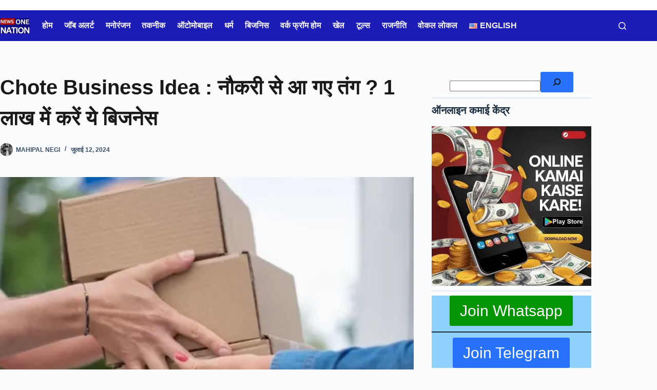

--- FILE ---
content_type: text/html; charset=UTF-8
request_url: https://www.newsonenation.com/chote-business-plan-hindi/
body_size: 37832
content:
<!doctype html><html lang="hi-IN" prefix="og: https://ogp.me/ns#"><head><script data-no-optimize="1">var litespeed_docref=sessionStorage.getItem("litespeed_docref");litespeed_docref&&(Object.defineProperty(document,"referrer",{get:function(){return litespeed_docref}}),sessionStorage.removeItem("litespeed_docref"));</script> <meta charset="UTF-8"><meta name="viewport" content="width=device-width, initial-scale=1, maximum-scale=5, viewport-fit=cover"><link rel="profile" href="https://gmpg.org/xfn/11"><title>नौकरी से आ गए हैं तंग? 1 लाख में शुरू हो जाएंगे ये बिजनेस - Chote Business Plan Hindi</title><meta name="description" content="यदि आप नौकरी करके थक गए हैं, परंतु आपको लगता है कि, नौकरी से आपका गुजारा नहीं चलने वाला है, तो आपको किसी बिजनेस आइडिया के बारे में विचार करना चाहिए और उस पर"/><meta name="robots" content="follow, index, max-snippet:-1, max-video-preview:-1, max-image-preview:large"/><link rel="canonical" href="https://www.newsonenation.com/chote-business-plan-hindi/" /><meta property="og:locale" content="hi_IN" /><meta property="og:type" content="article" /><meta property="og:title" content="नौकरी से आ गए हैं तंग? 1 लाख में शुरू हो जाएंगे ये बिजनेस - Chote Business Plan Hindi" /><meta property="og:description" content="यदि आप नौकरी करके थक गए हैं, परंतु आपको लगता है कि, नौकरी से आपका गुजारा नहीं चलने वाला है, तो आपको किसी बिजनेस आइडिया के बारे में विचार करना चाहिए और उस पर" /><meta property="og:url" content="https://www.newsonenation.com/chote-business-plan-hindi/" /><meta property="og:site_name" content="News One Nation" /><meta property="article:section" content="News in Hindi" /><meta property="og:image" content="https://www.newsonenation.com/wp-content/uploads/2023/10/chote_business_plan_hindi.webp" /><meta property="og:image:secure_url" content="https://www.newsonenation.com/wp-content/uploads/2023/10/chote_business_plan_hindi.webp" /><meta property="og:image:width" content="1200" /><meta property="og:image:height" content="628" /><meta property="og:image:alt" content="chote business plan hindi" /><meta property="og:image:type" content="image/webp" /><meta property="article:published_time" content="2024-07-12T18:43:13+05:30" /><meta name="twitter:card" content="summary_large_image" /><meta name="twitter:title" content="नौकरी से आ गए हैं तंग? 1 लाख में शुरू हो जाएंगे ये बिजनेस - Chote Business Plan Hindi" /><meta name="twitter:description" content="यदि आप नौकरी करके थक गए हैं, परंतु आपको लगता है कि, नौकरी से आपका गुजारा नहीं चलने वाला है, तो आपको किसी बिजनेस आइडिया के बारे में विचार करना चाहिए और उस पर" /><meta name="twitter:image" content="https://www.newsonenation.com/wp-content/uploads/2023/10/chote_business_plan_hindi.webp" /><meta name="twitter:label1" content="Written by" /><meta name="twitter:data1" content="Mahipal Negi" /><meta name="twitter:label2" content="Time to read" /><meta name="twitter:data2" content="3 minutes" /> <script type="application/ld+json" class="rank-math-schema">{"@context":"https://schema.org","@graph":[{"@type":["Person","Organization"],"@id":"https://www.newsonenation.com/#person","name":"News One Nation","logo":{"@type":"ImageObject","@id":"https://www.newsonenation.com/#logo","url":"https://www.newsonenation.com/wp-content/uploads/2023/08/newsonenation_seo.png","contentUrl":"https://www.newsonenation.com/wp-content/uploads/2023/08/newsonenation_seo.png","caption":"News One Nation","inLanguage":"hi-IN","width":"112","height":"112"},"image":{"@type":"ImageObject","@id":"https://www.newsonenation.com/#logo","url":"https://www.newsonenation.com/wp-content/uploads/2023/08/newsonenation_seo.png","contentUrl":"https://www.newsonenation.com/wp-content/uploads/2023/08/newsonenation_seo.png","caption":"News One Nation","inLanguage":"hi-IN","width":"112","height":"112"}},{"@type":"WebSite","@id":"https://www.newsonenation.com/#website","url":"https://www.newsonenation.com","name":"News One Nation","publisher":{"@id":"https://www.newsonenation.com/#person"},"inLanguage":"hi-IN"},{"@type":"ImageObject","@id":"https://www.newsonenation.com/wp-content/uploads/2023/10/chote_business_plan_hindi.webp","url":"https://www.newsonenation.com/wp-content/uploads/2023/10/chote_business_plan_hindi.webp","width":"1200","height":"628","caption":"chote business plan hindi","inLanguage":"hi-IN"},{"@type":"BreadcrumbList","@id":"https://www.newsonenation.com/chote-business-plan-hindi/#breadcrumb","itemListElement":[{"@type":"ListItem","position":"1","item":{"@id":"http://newsonenation.com","name":"Home"}},{"@type":"ListItem","position":"2","item":{"@id":"https://www.newsonenation.com/chote-business-plan-hindi/","name":"Chote Business Idea : \u0928\u094c\u0915\u0930\u0940 \u0938\u0947 \u0906 \u0917\u090f \u0924\u0902\u0917 ? 1 \u0932\u093e\u0916 \u092e\u0947\u0902 \u0915\u0930\u0947\u0902 \u092f\u0947 \u092c\u093f\u091c\u0928\u0947\u0938"}}]},{"@type":"WebPage","@id":"https://www.newsonenation.com/chote-business-plan-hindi/#webpage","url":"https://www.newsonenation.com/chote-business-plan-hindi/","name":"\u0928\u094c\u0915\u0930\u0940 \u0938\u0947 \u0906 \u0917\u090f \u0939\u0948\u0902 \u0924\u0902\u0917? 1 \u0932\u093e\u0916 \u092e\u0947\u0902 \u0936\u0941\u0930\u0942 \u0939\u094b \u091c\u093e\u090f\u0902\u0917\u0947 \u092f\u0947 \u092c\u093f\u091c\u0928\u0947\u0938 - Chote Business Plan Hindi","datePublished":"2024-07-12T18:43:13+05:30","dateModified":"2024-07-12T18:43:13+05:30","isPartOf":{"@id":"https://www.newsonenation.com/#website"},"primaryImageOfPage":{"@id":"https://www.newsonenation.com/wp-content/uploads/2023/10/chote_business_plan_hindi.webp"},"inLanguage":"hi-IN","breadcrumb":{"@id":"https://www.newsonenation.com/chote-business-plan-hindi/#breadcrumb"}},{"@type":"Person","@id":"https://www.newsonenation.com/chote-business-plan-hindi/#author","name":"Mahipal Negi","image":{"@type":"ImageObject","@id":"https://secure.gravatar.com/avatar/d4217c26c823049ee80708eeaee649dc700a7ad4dd819fd399eac18354bcd1ac?s=96&amp;d=mm&amp;r=g","url":"https://secure.gravatar.com/avatar/d4217c26c823049ee80708eeaee649dc700a7ad4dd819fd399eac18354bcd1ac?s=96&amp;d=mm&amp;r=g","caption":"Mahipal Negi","inLanguage":"hi-IN"}},{"@type":"NewsArticle","headline":"\u0928\u094c\u0915\u0930\u0940 \u0938\u0947 \u0906 \u0917\u090f \u0939\u0948\u0902 \u0924\u0902\u0917? 1 \u0932\u093e\u0916 \u092e\u0947\u0902 \u0936\u0941\u0930\u0942 \u0939\u094b \u091c\u093e\u090f\u0902\u0917\u0947 \u092f\u0947 \u092c\u093f\u091c\u0928\u0947\u0938 - Chote Business Plan Hindi","keywords":"chote business plan hindi","datePublished":"2024-07-12T18:43:13+05:30","dateModified":"2024-07-12T18:43:13+05:30","author":{"@id":"https://www.newsonenation.com/chote-business-plan-hindi/#author","name":"Mahipal Negi"},"publisher":{"@id":"https://www.newsonenation.com/#person"},"description":"\u092f\u0926\u093f \u0906\u092a \u0928\u094c\u0915\u0930\u0940 \u0915\u0930\u0915\u0947 \u0925\u0915 \u0917\u090f \u0939\u0948\u0902, \u092a\u0930\u0902\u0924\u0941 \u0906\u092a\u0915\u094b \u0932\u0917\u0924\u093e \u0939\u0948 \u0915\u093f, \u0928\u094c\u0915\u0930\u0940 \u0938\u0947 \u0906\u092a\u0915\u093e \u0917\u0941\u091c\u093e\u0930\u093e \u0928\u0939\u0940\u0902 \u091a\u0932\u0928\u0947 \u0935\u093e\u0932\u093e \u0939\u0948, \u0924\u094b \u0906\u092a\u0915\u094b \u0915\u093f\u0938\u0940 \u092c\u093f\u091c\u0928\u0947\u0938 \u0906\u0907\u0921\u093f\u092f\u093e \u0915\u0947 \u092c\u093e\u0930\u0947 \u092e\u0947\u0902 \u0935\u093f\u091a\u093e\u0930 \u0915\u0930\u0928\u093e \u091a\u093e\u0939\u093f\u090f \u0914\u0930 \u0909\u0938 \u092a\u0930","name":"\u0928\u094c\u0915\u0930\u0940 \u0938\u0947 \u0906 \u0917\u090f \u0939\u0948\u0902 \u0924\u0902\u0917? 1 \u0932\u093e\u0916 \u092e\u0947\u0902 \u0936\u0941\u0930\u0942 \u0939\u094b \u091c\u093e\u090f\u0902\u0917\u0947 \u092f\u0947 \u092c\u093f\u091c\u0928\u0947\u0938 - Chote Business Plan Hindi","@id":"https://www.newsonenation.com/chote-business-plan-hindi/#richSnippet","isPartOf":{"@id":"https://www.newsonenation.com/chote-business-plan-hindi/#webpage"},"image":{"@id":"https://www.newsonenation.com/wp-content/uploads/2023/10/chote_business_plan_hindi.webp"},"inLanguage":"hi-IN","mainEntityOfPage":{"@id":"https://www.newsonenation.com/chote-business-plan-hindi/#webpage"}}]}</script> <link rel='dns-prefetch' href='//www.googletagmanager.com' /><link rel='dns-prefetch' href='//pagead2.googlesyndication.com' /><link rel="alternate" type="application/rss+xml" title="न्यूज़ वन नेशन : newsonenation.com &raquo; फ़ीड" href="https://www.newsonenation.com/feed/" /><link rel="alternate" type="application/rss+xml" title="न्यूज़ वन नेशन : newsonenation.com &raquo; टिप्पणी फ़ीड" href="https://www.newsonenation.com/comments/feed/" /><link rel="alternate" title="oEmbed (JSON)" type="application/json+oembed" href="https://www.newsonenation.com/wp-json/oembed/1.0/embed?url=https%3A%2F%2Fwww.newsonenation.com%2Fchote-business-plan-hindi%2F&#038;lang=hi" /><link rel="alternate" title="oEmbed (XML)" type="text/xml+oembed" href="https://www.newsonenation.com/wp-json/oembed/1.0/embed?url=https%3A%2F%2Fwww.newsonenation.com%2Fchote-business-plan-hindi%2F&#038;format=xml&#038;lang=hi" /><style id="litespeed-ccss">img:is([sizes="auto"i],[sizes^="auto,"i]){contain-intrinsic-size:3000px 1500px}.wp-block-button__link{align-content:center;box-sizing:border-box;display:inline-block;height:100%;text-align:center;width:100%;word-break:break-word}:where(.wp-block-button__link){border-radius:9999px;box-shadow:none;padding:calc(.667em + 2px) calc(1.333em + 2px);text-decoration:none}.wp-block-buttons>.wp-block-button.has-custom-font-size .wp-block-button__link{font-size:inherit}.wp-block-buttons{box-sizing:border-box}.wp-block-buttons>.wp-block-button{display:inline-block;margin:0}.wp-block-buttons.is-content-justification-center{justify-content:center}.wp-block-group{box-sizing:border-box}:where(.wp-block-group.wp-block-group-is-layout-constrained){position:relative}ul{box-sizing:border-box}.wp-block-separator{border:none;border-top:2px solid}:root{--wp--preset--font-size--normal:16px;--wp--preset--font-size--huge:42px}.has-text-align-center{text-align:center}.screen-reader-text{border:0;clip-path:inset(50%);height:1px;margin:-1px;overflow:hidden;padding:0;position:absolute;width:1px;word-wrap:normal!important}html :where(img[class*=wp-image-]){height:auto;max-width:100%}:where(figure){margin:0 0 1em}:root{--wp--preset--aspect-ratio--square:1;--wp--preset--aspect-ratio--4-3:4/3;--wp--preset--aspect-ratio--3-4:3/4;--wp--preset--aspect-ratio--3-2:3/2;--wp--preset--aspect-ratio--2-3:2/3;--wp--preset--aspect-ratio--16-9:16/9;--wp--preset--aspect-ratio--9-16:9/16;--wp--preset--color--black:#000000;--wp--preset--color--cyan-bluish-gray:#abb8c3;--wp--preset--color--white:#ffffff;--wp--preset--color--pale-pink:#f78da7;--wp--preset--color--vivid-red:#cf2e2e;--wp--preset--color--luminous-vivid-orange:#ff6900;--wp--preset--color--luminous-vivid-amber:#fcb900;--wp--preset--color--light-green-cyan:#7bdcb5;--wp--preset--color--vivid-green-cyan:#00d084;--wp--preset--color--pale-cyan-blue:#8ed1fc;--wp--preset--color--vivid-cyan-blue:#0693e3;--wp--preset--color--vivid-purple:#9b51e0;--wp--preset--color--palette-color-1:var(--theme-palette-color-1, #2872fa);--wp--preset--color--palette-color-2:var(--theme-palette-color-2, #1559ed);--wp--preset--color--palette-color-3:var(--theme-palette-color-3, #3A4F66);--wp--preset--color--palette-color-4:var(--theme-palette-color-4, #192a3d);--wp--preset--color--palette-color-5:var(--theme-palette-color-5, #e1e8ed);--wp--preset--color--palette-color-6:var(--theme-palette-color-6, #f2f5f7);--wp--preset--color--palette-color-7:var(--theme-palette-color-7, #FAFBFC);--wp--preset--color--palette-color-8:var(--theme-palette-color-8, #ffffff);--wp--preset--gradient--vivid-cyan-blue-to-vivid-purple:linear-gradient(135deg,rgba(6,147,227,1) 0%,rgb(155,81,224) 100%);--wp--preset--gradient--light-green-cyan-to-vivid-green-cyan:linear-gradient(135deg,rgb(122,220,180) 0%,rgb(0,208,130) 100%);--wp--preset--gradient--luminous-vivid-amber-to-luminous-vivid-orange:linear-gradient(135deg,rgba(252,185,0,1) 0%,rgba(255,105,0,1) 100%);--wp--preset--gradient--luminous-vivid-orange-to-vivid-red:linear-gradient(135deg,rgba(255,105,0,1) 0%,rgb(207,46,46) 100%);--wp--preset--gradient--very-light-gray-to-cyan-bluish-gray:linear-gradient(135deg,rgb(238,238,238) 0%,rgb(169,184,195) 100%);--wp--preset--gradient--cool-to-warm-spectrum:linear-gradient(135deg,rgb(74,234,220) 0%,rgb(151,120,209) 20%,rgb(207,42,186) 40%,rgb(238,44,130) 60%,rgb(251,105,98) 80%,rgb(254,248,76) 100%);--wp--preset--gradient--blush-light-purple:linear-gradient(135deg,rgb(255,206,236) 0%,rgb(152,150,240) 100%);--wp--preset--gradient--blush-bordeaux:linear-gradient(135deg,rgb(254,205,165) 0%,rgb(254,45,45) 50%,rgb(107,0,62) 100%);--wp--preset--gradient--luminous-dusk:linear-gradient(135deg,rgb(255,203,112) 0%,rgb(199,81,192) 50%,rgb(65,88,208) 100%);--wp--preset--gradient--pale-ocean:linear-gradient(135deg,rgb(255,245,203) 0%,rgb(182,227,212) 50%,rgb(51,167,181) 100%);--wp--preset--gradient--electric-grass:linear-gradient(135deg,rgb(202,248,128) 0%,rgb(113,206,126) 100%);--wp--preset--gradient--midnight:linear-gradient(135deg,rgb(2,3,129) 0%,rgb(40,116,252) 100%);--wp--preset--gradient--juicy-peach:linear-gradient(to right, #ffecd2 0%, #fcb69f 100%);--wp--preset--gradient--young-passion:linear-gradient(to right, #ff8177 0%, #ff867a 0%, #ff8c7f 21%, #f99185 52%, #cf556c 78%, #b12a5b 100%);--wp--preset--gradient--true-sunset:linear-gradient(to right, #fa709a 0%, #fee140 100%);--wp--preset--gradient--morpheus-den:linear-gradient(to top, #30cfd0 0%, #330867 100%);--wp--preset--gradient--plum-plate:linear-gradient(135deg, #667eea 0%, #764ba2 100%);--wp--preset--gradient--aqua-splash:linear-gradient(15deg, #13547a 0%, #80d0c7 100%);--wp--preset--gradient--love-kiss:linear-gradient(to top, #ff0844 0%, #ffb199 100%);--wp--preset--gradient--new-retrowave:linear-gradient(to top, #3b41c5 0%, #a981bb 49%, #ffc8a9 100%);--wp--preset--gradient--plum-bath:linear-gradient(to top, #cc208e 0%, #6713d2 100%);--wp--preset--gradient--high-flight:linear-gradient(to right, #0acffe 0%, #495aff 100%);--wp--preset--gradient--teen-party:linear-gradient(-225deg, #FF057C 0%, #8D0B93 50%, #321575 100%);--wp--preset--gradient--fabled-sunset:linear-gradient(-225deg, #231557 0%, #44107A 29%, #FF1361 67%, #FFF800 100%);--wp--preset--gradient--arielle-smile:radial-gradient(circle 248px at center, #16d9e3 0%, #30c7ec 47%, #46aef7 100%);--wp--preset--gradient--itmeo-branding:linear-gradient(180deg, #2af598 0%, #009efd 100%);--wp--preset--gradient--deep-blue:linear-gradient(to right, #6a11cb 0%, #2575fc 100%);--wp--preset--gradient--strong-bliss:linear-gradient(to right, #f78ca0 0%, #f9748f 19%, #fd868c 60%, #fe9a8b 100%);--wp--preset--gradient--sweet-period:linear-gradient(to top, #3f51b1 0%, #5a55ae 13%, #7b5fac 25%, #8f6aae 38%, #a86aa4 50%, #cc6b8e 62%, #f18271 75%, #f3a469 87%, #f7c978 100%);--wp--preset--gradient--purple-division:linear-gradient(to top, #7028e4 0%, #e5b2ca 100%);--wp--preset--gradient--cold-evening:linear-gradient(to top, #0c3483 0%, #a2b6df 100%, #6b8cce 100%, #a2b6df 100%);--wp--preset--gradient--mountain-rock:linear-gradient(to right, #868f96 0%, #596164 100%);--wp--preset--gradient--desert-hump:linear-gradient(to top, #c79081 0%, #dfa579 100%);--wp--preset--gradient--ethernal-constance:linear-gradient(to top, #09203f 0%, #537895 100%);--wp--preset--gradient--happy-memories:linear-gradient(-60deg, #ff5858 0%, #f09819 100%);--wp--preset--gradient--grown-early:linear-gradient(to top, #0ba360 0%, #3cba92 100%);--wp--preset--gradient--morning-salad:linear-gradient(-225deg, #B7F8DB 0%, #50A7C2 100%);--wp--preset--gradient--night-call:linear-gradient(-225deg, #AC32E4 0%, #7918F2 48%, #4801FF 100%);--wp--preset--gradient--mind-crawl:linear-gradient(-225deg, #473B7B 0%, #3584A7 51%, #30D2BE 100%);--wp--preset--gradient--angel-care:linear-gradient(-225deg, #FFE29F 0%, #FFA99F 48%, #FF719A 100%);--wp--preset--gradient--juicy-cake:linear-gradient(to top, #e14fad 0%, #f9d423 100%);--wp--preset--gradient--rich-metal:linear-gradient(to right, #d7d2cc 0%, #304352 100%);--wp--preset--gradient--mole-hall:linear-gradient(-20deg, #616161 0%, #9bc5c3 100%);--wp--preset--gradient--cloudy-knoxville:linear-gradient(120deg, #fdfbfb 0%, #ebedee 100%);--wp--preset--gradient--soft-grass:linear-gradient(to top, #c1dfc4 0%, #deecdd 100%);--wp--preset--gradient--saint-petersburg:linear-gradient(135deg, #f5f7fa 0%, #c3cfe2 100%);--wp--preset--gradient--everlasting-sky:linear-gradient(135deg, #fdfcfb 0%, #e2d1c3 100%);--wp--preset--gradient--kind-steel:linear-gradient(-20deg, #e9defa 0%, #fbfcdb 100%);--wp--preset--gradient--over-sun:linear-gradient(60deg, #abecd6 0%, #fbed96 100%);--wp--preset--gradient--premium-white:linear-gradient(to top, #d5d4d0 0%, #d5d4d0 1%, #eeeeec 31%, #efeeec 75%, #e9e9e7 100%);--wp--preset--gradient--clean-mirror:linear-gradient(45deg, #93a5cf 0%, #e4efe9 100%);--wp--preset--gradient--wild-apple:linear-gradient(to top, #d299c2 0%, #fef9d7 100%);--wp--preset--gradient--snow-again:linear-gradient(to top, #e6e9f0 0%, #eef1f5 100%);--wp--preset--gradient--confident-cloud:linear-gradient(to top, #dad4ec 0%, #dad4ec 1%, #f3e7e9 100%);--wp--preset--gradient--glass-water:linear-gradient(to top, #dfe9f3 0%, white 100%);--wp--preset--gradient--perfect-white:linear-gradient(-225deg, #E3FDF5 0%, #FFE6FA 100%);--wp--preset--font-size--small:13px;--wp--preset--font-size--medium:20px;--wp--preset--font-size--large:clamp(22px, 1.375rem + ((1vw - 3.2px) * 0.625), 30px);--wp--preset--font-size--x-large:clamp(30px, 1.875rem + ((1vw - 3.2px) * 1.563), 50px);--wp--preset--font-size--xx-large:clamp(45px, 2.813rem + ((1vw - 3.2px) * 2.734), 80px);--wp--preset--spacing--20:0.44rem;--wp--preset--spacing--30:0.67rem;--wp--preset--spacing--40:1rem;--wp--preset--spacing--50:1.5rem;--wp--preset--spacing--60:2.25rem;--wp--preset--spacing--70:3.38rem;--wp--preset--spacing--80:5.06rem;--wp--preset--shadow--natural:6px 6px 9px rgba(0, 0, 0, 0.2);--wp--preset--shadow--deep:12px 12px 50px rgba(0, 0, 0, 0.4);--wp--preset--shadow--sharp:6px 6px 0px rgba(0, 0, 0, 0.2);--wp--preset--shadow--outlined:6px 6px 0px -3px rgba(255, 255, 255, 1), 6px 6px rgba(0, 0, 0, 1);--wp--preset--shadow--crisp:6px 6px 0px rgba(0, 0, 0, 1)}:root{--wp--style--global--content-size:var(--theme-block-max-width);--wp--style--global--wide-size:var(--theme-block-wide-max-width)}:where(body){margin:0}:root{--wp--style--block-gap:var(--theme-content-spacing)}:root :where(.is-layout-flow)>:first-child{margin-block-start:0}:root :where(.is-layout-flow)>:last-child{margin-block-end:0}:root :where(.is-layout-flow)>*{margin-block-start:var(--theme-content-spacing);margin-block-end:0}:root :where(.is-layout-constrained)>:first-child{margin-block-start:0}:root :where(.is-layout-constrained)>*{margin-block-start:var(--theme-content-spacing);margin-block-end:0}:root :where(.is-layout-flex){gap:var(--theme-content-spacing)}.is-layout-constrained>:where(:not(.alignleft):not(.alignright):not(.alignfull)){max-width:var(--wp--style--global--content-size);margin-left:auto!important;margin-right:auto!important}body .is-layout-flex{display:flex}.is-layout-flex{flex-wrap:wrap;align-items:center}.is-layout-flex>:is(*,div){margin:0}body{padding-top:0;padding-right:0;padding-bottom:0;padding-left:0}.has-palette-color-4-color{color:var(--wp--preset--color--palette-color-4)!important}.has-pale-cyan-blue-background-color{background-color:var(--wp--preset--color--pale-cyan-blue)!important}.has-palette-color-4-background-color{background-color:var(--wp--preset--color--palette-color-4)!important}:root{--theme-border:none;--theme-list-indent:2.5em;--true:initial;--false:"";--has-link-decoration:var(--true);--has-transparent-header:0;--theme-container-width:min(100%, var(--theme-container-width-base));--theme-container-width-base:calc(var(--theme-container-edge-spacing, 90vw) - var(--theme-frame-size, 0px) * 2);--theme-font-stack-default:-apple-system, BlinkMacSystemFont, "Segoe UI", Roboto, Helvetica, Arial, sans-serif, "Apple Color Emoji", "Segoe UI Emoji", "Segoe UI Symbol"}@supports not (aspect-ratio:auto){.ct-media-container img{position:absolute;width:100%;height:100%}.ct-media-container:before{display:block;content:"";width:100%;padding-bottom:100%}}html{-webkit-text-size-adjust:100%;scroll-behavior:smooth}body{overflow-x:hidden;overflow-wrap:break-word;-moz-osx-font-smoothing:grayscale;-webkit-font-smoothing:antialiased}*,*::before,*::after{box-sizing:border-box}body,p,h1,h3,ul,li,ins,form,label,figure,button{margin:0;padding:0;border:none;font:inherit}input,textarea{margin:0}ins{color:inherit;text-decoration:none;background:#fff0}hr{height:1px;border:none}img{height:auto;max-width:100%;vertical-align:middle}figure,textarea{display:block}body{color:var(--theme-text-color)}h1{color:var(--theme-heading-color,var(--theme-heading-1-color,var(--theme-headings-color)))}h3{color:var(--theme-heading-color,var(--theme-heading-3-color,var(--theme-headings-color)))}hr{background-color:var(--theme-form-field-border-initial-color)}@media (max-width:689.98px){.ct-hidden-sm{display:none!important}}@media (min-width:690px) and (max-width:999.98px){.ct-hidden-md{display:none!important}}@media (min-width:1000px){.ct-hidden-lg{display:none!important}}.screen-reader-text{background:#fff0}body,h1,h3,label,.ct-label,.entry-meta,.mobile-menu a,.menu .ct-menu-link,.ct-widget>*{font-family:var(--theme-font-family);font-size:var(--theme-font-size);font-weight:var(--theme-font-weight);font-style:var(--theme-font-style,inherit);line-height:var(--theme-line-height);letter-spacing:var(--theme-letter-spacing);text-transform:var(--theme-text-transform);-webkit-text-decoration:var(--theme-text-decoration);text-decoration:var(--theme-text-decoration)}.screen-reader-text{position:absolute!important;word-wrap:normal!important;overflow-wrap:normal!important;width:1px;height:1px;border:0;padding:0;margin:-1px;overflow:hidden;-webkit-clip-path:inset(50%);clip-path:inset(50%);clip:rect(1px,1px,1px,1px)}p{margin-block-end:var(--theme-content-spacing)}ul{padding-inline-start:var(--theme-list-indent);margin-block-end:var(--theme-content-spacing)}h1,h3{margin-block-end:calc(var(--has-theme-content-spacing, 1)*(.3em + 10px))}:is(.is-layout-flow,.is-layout-constrained)>*:where(:not(h1,h2,h3,h4,h5,h6)){margin-block-start:0;margin-block-end:var(--theme-content-spacing)}:is(.is-layout-flow,.is-layout-constrained) :where(h1,h2,h3,h4,h5,h6){margin-block-end:calc(var(--has-theme-content-spacing, 1)*(.3em + 10px))}.menu-container ul,.entry-meta{list-style-type:none;margin-bottom:0;padding-inline-start:0}ul:last-child,ul li:last-child{margin-bottom:0}.ct-icon,.ct-icon-container svg{width:var(--theme-icon-size,15px);height:var(--theme-icon-size,15px);fill:var(--theme-icon-color,var(--theme-text-color))}.ct-icon,.ct-icon-container{position:relative}.ct-icon-container{display:flex;align-items:center;justify-content:center}[class*=ct-media-container]{display:inline-flex;overflow:hidden;isolation:isolate;vertical-align:middle}.ct-media-container{position:relative;width:100%}.ct-media-container img{width:inherit;border-radius:inherit;object-fit:var(--theme-object-fit,cover)}.ct-media-container-static img{aspect-ratio:1/1}a{color:var(--theme-link-initial-color);-webkit-text-decoration:var(--has-link-decoration,var(--theme-text-decoration,none));text-decoration:var(--has-link-decoration,var(--theme-text-decoration,none))}.ct-ajax-loader{position:absolute;inset:0;z-index:0;margin:auto;display:flex;border-radius:100%;width:var(--loader-size,20px);height:var(--loader-size,20px);color:var(--loader-color,#c5cbd0)}[data-label=left] .ct-label{margin-inline-end:.7em}[data-label=right] .ct-label{order:2;margin-inline-start:.7em}textarea,input:is([type=url],[type=tel],[type=text],[type=time],[type=date],[type=datetime],[type=datetime-local],[type=email],[type=number],[type=search],[type=password]){font-family:var(--theme-form-font-family);font-size:var(--theme-form-font-size,16px);font-weight:var(--theme-form-font-weight);font-style:var(--theme-form-font-style,inherit);line-height:var(--theme-form-line-height);letter-spacing:var(--theme-form-letter-spacing);text-transform:var(--theme-form-text-transform);-webkit-text-decoration:var(--theme-form-text-decoration);text-decoration:var(--theme-form-text-decoration)}textarea,input:is([type=url],[type=tel],[type=text],[type=time],[type=date],[type=datetime],[type=datetime-local],[type=email],[type=number],[type=search],[type=password]){-webkit-appearance:none;appearance:none;width:var(--has-width,var(--theme-form-field-width,100%));height:var(--has-height,var(--theme-form-field-height,40px));color:var(--theme-form-text-initial-color,var(--theme-text-color));padding:var(--has-classic-forms,var(--theme-form-field-padding,0 15px));border-width:var(--theme-form-field-border-width,1px);border-style:var(--theme-form-field-border-style,solid);border-color:var(--theme-form-field-border-initial-color);border-radius:var(--has-classic-forms,var(--theme-form-field-border-radius,3px));background-color:var(--has-classic-forms,var(--theme-form-field-background-initial-color))}textarea{line-height:1.5;resize:vertical;--theme-form-field-padding:12px 15px}label{font-size:15px;line-height:inherit;margin:0 0 .5em 0}.entry-meta{color:var(--theme-text-color);--theme-link-initial-color:var(--theme-text-color)}.entry-meta li{display:inline-block}.entry-meta li:not(:last-of-type){margin-inline-end:9px}.entry-meta li:after{margin-inline-start:9px}.entry-meta li:after,.entry-meta li [class*=ct-media-container]{position:relative;top:-.1em;vertical-align:var(--vertical-align,middle)}.entry-meta li [class*=ct-media-container]{border-radius:100%;margin-inline-end:.5em}.entry-meta[data-type*=slash] li:not(:last-of-type):after{content:"/";--vertical-align:baseline}:target{scroll-margin-top:calc(var(--admin-bar, 0px) + var(--theme-frame-size, 0px) + var(--scroll-margin-top, 0px) + var(--scroll-margin-top-offset, 0px))}[type=submit],.wp-element-button,.wp-block-button__link{display:inline-flex;align-items:center;justify-content:center;min-height:var(--theme-button-min-height);padding:var(--theme-button-padding);border:none;-webkit-appearance:none;appearance:none;text-align:center;border-radius:var(--theme-button-border-radius,3px);--has-link-decoration:var(--false)}@media (max-width:479.98px){[type=submit],.wp-element-button,.wp-block-button__link{--padding:5px 15px}}[type=submit],.wp-element-button,.wp-block-button__link{position:relative;color:var(--theme-button-text-initial-color);border:var(--theme-button-border);background-color:var(--theme-button-background-initial-color)}@media (hover:hover){@supports (filter:blur()){[type=submit]:before,.wp-element-button:before,.wp-block-button__link:before{display:var(--theme-button-shadow,block);position:absolute;z-index:-1;content:"";inset-inline:10px;inset-block:12px 0;opacity:0;border-radius:inherit;background:inherit;filter:blur(11px)}}}[type=submit],.wp-element-button,.wp-block-button__link{font-family:var(--theme-button-font-family,var(--theme-font-family));font-size:var(--theme-button-font-size);font-weight:var(--theme-button-font-weight);font-style:var(--theme-button-font-style);line-height:var(--theme-button-line-height);letter-spacing:var(--theme-button-letter-spacing);text-transform:var(--theme-button-text-transform);-webkit-text-decoration:var(--theme-button-text-decoration);text-decoration:var(--theme-button-text-decoration)}[class*=ct-toggle]{display:flex;align-items:center;justify-content:center;position:var(--toggle-button-position,relative);z-index:var(--toggle-button-z-index,initial);-webkit-appearance:none;appearance:none;width:var(--toggle-button-size);height:var(--toggle-button-size);flex:0 0 var(--toggle-button-size);margin-inline-start:var(--toggle-button-margin-start,auto);margin-inline-end:var(--toggle-button-margin-end,initial);padding:var(--toggle-button-padding,0)!important;box-shadow:var(--toggle-button-shadow,none)!important;border-radius:var(--toggle-button-radius,0)!important;border-width:var(--toggle-button-border-width,0)!important;border-style:var(--toggle-button-border-style,solid)!important;border-color:var(--toggle-button-border-color,transparent)!important;background:var(--toggle-button-background,transparent)!important}[class*=ct-toggle] svg{transform:var(--toggle-icon-transform)}[class*=ct-toggle-close]{top:var(--toggle-button-top,initial);inset-inline-end:var(--toggle-button-inset-end,0);--theme-icon-size:12px;--theme-icon-color:rgba(255, 255, 255, 0.7)}[class*=ct-toggle-close][data-type=type-1]{--outline-offset:5px}.ct-featured-image{margin-left:auto;margin-right:auto}.ct-featured-image .ct-media-container{border-radius:var(--theme-border-radius)}.ct-featured-image:not(.alignfull){width:var(--theme-block-width)}.ct-featured-image:not(.alignwide):not(.alignfull){max-width:var(--theme-block-max-width)}@media (max-width:999.98px){.ct-featured-image{padding-bottom:30px}}@media (min-width:1000px){.ct-featured-image{padding-bottom:50px}}nav[class*=menu] .ct-menu-link{color:var(--theme-link-initial-color);--theme-icon-color:var(--theme-link-initial-color)}.menu{display:flex;gap:var(--menu-items-gap,0)}.menu li.menu-item{display:flex;align-items:center}.menu>li>.ct-menu-link{height:var(--menu-item-height,100%);justify-content:var(--menu-item-alignment,center);--menu-item-padding:0 calc(var(--menu-items-spacing, 25px) / 2)}.ct-menu-link{display:flex;align-items:center;position:relative;width:100%;border-radius:var(--menu-item-radius,inherit)}.ct-menu-link:not(:empty){padding:var(--menu-item-padding,0)}[data-stretch]{width:100%}[data-stretch]>.menu{width:inherit;justify-content:space-between}[data-menu]>ul>li>a:before,[data-menu]>ul>li>a:after{position:absolute;left:var(--menu-indicator-left,0);right:var(--menu-indicator-right,0);margin:var(--menu-indicator-margin,0);height:var(--menu-indicator-height,2px);opacity:var(--menu-indicator-opacity,0);background-color:var(--menu-indicator-hover-color,var(--theme-palette-color-2))}[data-menu]>ul>li>a:before{top:var(--menu-indicator-y-position,0)}[data-menu]>ul>li>a:after{bottom:var(--menu-indicator-y-position,0)}[data-menu*=type-2]>ul>li>a:after{content:"";width:var(--menu-indicator-width,100%)}[data-responsive=no]{overflow:hidden}.mobile-menu{width:100%}.mobile-menu li{display:flex;flex-direction:column;align-items:var(--horizontal-alignment)}.mobile-menu .ct-menu-link{text-align:var(--text-horizontal-alignment);justify-content:var(--horizontal-alignment);--menu-item-padding:var(--items-vertical-spacing, 5px) 0}#header{position:relative;z-index:50}@media (max-width:999.98px){#header [data-device=desktop]{display:none}}@media (min-width:1000px){#header [data-device=mobile]{display:none}}#header [data-row]{position:var(--position,relative);box-shadow:var(--theme-box-shadow);border-top:var(--theme-border-top);border-bottom:var(--theme-border-bottom);-webkit-backdrop-filter:blur(var(--theme-backdrop-blur));backdrop-filter:blur(var(--theme-backdrop-blur))}#header [data-row]>div{min-height:var(--shrink-height,var(--height));border-top:var(--theme-border-top);border-bottom:var(--theme-border-bottom)}#header [data-row*=top]{z-index:3}#header [data-row*=middle]{z-index:2}#header [data-column]{min-height:inherit}#header [data-column=start],#header [data-column=end]{min-width:0}#header [data-items]{width:100%}#header [data-column-set="2"]>div{display:grid;grid-template-columns:auto auto}[data-placements]{display:grid}[data-column=end]>[data-items=primary]{justify-content:flex-end}#header [data-items]{display:flex;align-items:center;min-width:0}#header [data-items]>*{margin:var(--margin,0 10px)}[data-column=start] [data-items=primary]>*:first-child{--margin:0 10px 0 0}[data-column=end] [data-items=primary]>*:last-child{--margin:0 0 0 10px}.ct-social-box{--theme-link-initial-color:var(--theme-text-color)}.ct-header-search,.ct-header-trigger{--theme-link-initial-color:var(--theme-text-color)}.ct-header-search .ct-label,.ct-header-trigger .ct-label{color:var(--theme-link-initial-color)}[class*=header-menu]{display:flex;align-items:center;height:100%;min-width:0}[class*=header-menu] .menu{height:inherit}[class*=header-menu] .menu>li>.ct-menu-link{white-space:nowrap}#search-modal{--vertical-alignment:initial}#search-modal input{--has-classic-forms:var(--false);--theme-form-field-border-width:0 0 1px 0;--search-input-additional-padding:10px}@media (max-width:689.98px){#search-modal input{--theme-form-font-size:22px;--theme-form-field-height:70px;--theme-form-field-padding:0px;margin-bottom:25px}}@media (min-width:690px){#search-modal input{--theme-form-font-size:35px;--theme-form-field-height:90px;--theme-form-field-padding:0 50px 0 0;margin-bottom:35px}}#search-modal form{display:block;margin:auto;width:100%;max-width:var(--max-width,800px)}@media (max-width:999.98px){#search-modal form{--max-width:90%;--search-button-size:40px}}@media (min-width:690px){#search-modal form{--search-button-size:48px}}#search-modal form .ct-search-form-controls{position:absolute;inset-inline-end:0}@media (max-width:689.98px){#search-modal form .ct-search-form-controls{top:15px}}@media (min-width:690px){#search-modal form .ct-search-form-controls{top:21px}}#search-modal form .ct-search-form-controls button{--theme-button-border-radius:100%;--theme-icon-size:calc(100% / 3)}.ct-header-trigger .ct-icon rect{transform-origin:50% 50%}.site-branding{display:flex;text-align:var(--horizontal-alignment)}.site-branding:not([data-logo=top]){align-items:center}.site-logo-container{position:relative;line-height:0;height:var(--logo-shrink-height,var(--logo-max-height,50px))}.site-logo-container img{width:auto;max-width:initial;object-fit:contain}.site-logo-container img{height:inherit;vertical-align:initial}#offcanvas .ct-panel-content-inner{--margin:0 0 20px 0}#offcanvas .ct-panel-content-inner>*{margin:var(--margin)}#offcanvas .ct-panel-content-inner>*:first-child{margin-top:0}#offcanvas .ct-panel-content-inner>*:last-child{margin-bottom:0}@media (max-width:999.98px){#offcanvas [data-device=desktop]{display:none}}@media (min-width:1000px){#offcanvas [data-device=mobile]{display:none}}.ct-search-form{position:relative;display:flex;isolation:isolate;--theme-link-initial-color:var(--theme-text-color)}.ct-search-form input{z-index:2}.ct-search-form input::-webkit-search-cancel-button{-webkit-appearance:none}.ct-search-form .ct-search-form-controls{display:flex;z-index:2}.ct-search-form .wp-element-button{white-space:nowrap;--theme-button-min-height:var(--search-button-size, var(--theme-form-field-height, 40px))}.ct-search-form .wp-element-button[data-button*=icon]{padding:initial;width:var(--search-button-size,var(--theme-form-field-height,40px));--theme-icon-color:currentColor}.ct-search-form .ct-ajax-loader{opacity:0;--loader-size:18px}[data-behaviour*=side] .ct-panel-inner{position:absolute;inset-block:0;height:calc(100% - var(--side-panel-offset, 0px)*2);width:calc(100% - var(--side-panel-offset, 0px)*2);max-width:var(--side-panel-width,500px);margin:var(--side-panel-offset,0);box-shadow:var(--theme-box-shadow);border-radius:var(--side-panel-border-radius,0)}[data-behaviour*=right-side] .ct-panel-inner{align-self:flex-end;transform:translate3d(var(--theme-panel-reveal-right,20%),0,0)}.ct-panel{display:flex;flex-direction:column;position:fixed;z-index:999999;inset:var(--admin-bar,0)0 0 0;opacity:0;visibility:hidden}.ct-panel .ct-panel-inner{display:flex;flex-direction:column}@media (max-width:689.98px){.ct-panel .ct-panel-inner{--panel-padding:25px}}.ct-panel-actions{display:flex;align-items:center;padding-inline:var(--panel-padding,35px)}@media (max-width:689.98px){.ct-panel-actions{padding-top:20px}}@media (min-width:690px){.ct-panel-actions{padding-top:30px}}.ct-panel-content{flex:1;min-height:0;display:flex;flex-direction:column;justify-content:var(--vertical-alignment,flex-start)}.ct-panel-content-inner{display:flex;flex-direction:column;align-items:var(--horizontal-alignment,flex-start);height:var(--panel-content-height,auto);overflow-y:auto;padding:var(--panel-padding,35px)}.ct-social-box{display:flex;flex-direction:var(--items-direction,row);flex-wrap:var(--wrap,wrap);gap:var(--items-spacing,15px)}.ct-social-box a{display:flex;align-items:center}[data-color=official] .ct-icon-container{--theme-icon-color:var(--official-color);--theme-icon-hover-color:var(--official-color)}#main-container{display:flex;flex-direction:column;position:relative;min-height:calc(100vh - var(--admin-bar, 0px) - var(--theme-frame-size, 0px)*2);overflow:hidden;overflow:clip}#main-container .site-main{flex-grow:1}[class*=ct-container]{margin-inline:auto}.ct-container{width:var(--theme-container-width)}.ct-container{max-width:var(--theme-normal-container-max-width)}.ct-container-fluid{width:calc(var(--theme-container-edge-spacing) - var(--theme-frame-size, 0px)*2)}@media (min-width:1000px){.ct-container-fluid{--theme-container-edge-spacing:calc(100vw - 60px)}}.is-layout-constrained>:where(:not(.alignleft):not(.alignright):not(.alignfull)){width:var(--theme-block-width)}.is-width-constrained{margin-inline:auto;width:var(--theme-container-width);max-width:var(--theme-block-max-width)}[data-vertical-spacing*=top]{padding-top:var(--theme-content-vertical-spacing)}[data-vertical-spacing*=bottom]{padding-bottom:var(--theme-content-vertical-spacing)}[class*=ct-container]>article{--has-background:var(--has-boxed);--has-boxed-structure:var(--has-boxed);--wp--style--global--content-size:var(--theme-block-max-width);--wp--style--global--wide-size:var(--theme-block-wide-max-width);border:var(--has-boxed,var(--theme-boxed-content-border));padding:var(--has-boxed,var(--theme-boxed-content-spacing));box-shadow:var(--has-boxed,var(--theme-boxed-content-box-shadow));border-radius:var(--has-boxed,var(--theme-boxed-content-border-radius));margin-inline:var(--has-boxed-structure,auto);width:var(--has-boxed-structure,var(--theme-container-width));max-width:var(--has-boxed-structure,var(--theme-boxed-content-max-width))}.wp-block-separator{border:none;color:var(--theme-form-field-border-initial-color)}.wp-block-separator:not(:where(.is-style-wide,.is-style-dots,.alignfull,.alignwide)){max-width:100px}.wp-block-separator:not(.is-style-dots){height:2px}:root :where(p.has-background,.wp-block-group.has-background){padding:var(--theme-content-spacing)}.hero-section[data-type=type-1]{text-align:var(--alignment);margin-bottom:var(--margin-bottom,40px)}.entry-header>*:not(:first-child){margin-top:var(--itemSpacing,20px)}.entry-header .page-title{margin-bottom:0}[data-sidebar]{display:grid;grid-template-columns:var(--grid-template-columns,100%);grid-column-gap:var(--sidebar-gap,4%);grid-row-gap:50px}[data-sidebar]>aside{order:var(--sidebar-order)}@media (min-width:1000px){[data-sidebar=right]{--grid-template-columns:minmax(100px, 1fr) var(--sidebar-width, 27%)}}[data-prefix] div[data-sidebar]>article{--has-wide:var(--false);--has-boxed-structure:var(--false)}.ct-sidebar{position:relative;z-index:1}.ct-sidebar .ct-widget{color:var(--theme-text-color)}.ct-sidebar .ct-widget:not(:last-child){margin-bottom:var(--sidebar-widgets-spacing,40px)}@media (min-width:1000px){[data-vertical-spacing="top:bottom"]{--sidebar-helper-top:calc(var(--theme-content-vertical-spacing) * -1);--sidebar-helper-height:calc(100% + var(--theme-content-vertical-spacing) * 2)}}#cancel-comment-reply-link{padding:.5em .9em;font-size:11px;font-weight:500;text-transform:uppercase;border-radius:3px;color:var(--theme-button-text-initial-color,#fff);background:var(--theme-button-background-initial-color)}@media (min-width:690px){.comment-form>*{grid-column:var(--grid-column,1/-1)}}[data-header*="type-1"] .ct-header [data-id="logo"] .site-logo-container{--logo-max-height:31px}[data-header*="type-1"] .ct-header [data-id="logo"]{--horizontal-alignment:left}[data-header*="type-1"] .ct-header [data-id="menu"]{--menu-items-spacing:9px}[data-header*="type-1"] .ct-header [data-id="menu"]>ul>li>a{--theme-font-weight:600;--theme-text-transform:uppercase;--theme-font-size:16px;--theme-line-height:2;--theme-link-initial-color:#010000;--theme-link-hover-color:#060000;--theme-link-active-color:var(--theme-palette-color-4)}[data-header*="type-1"] .ct-header [data-row*="middle"]{--height:60px;background-color:var(--theme-palette-color-6);background-image:none;--theme-border-top:none;--theme-border-bottom:none;--theme-box-shadow:none}[data-header*="type-1"] .ct-header [data-row*="middle"]>div{--theme-border-top:none;--theme-border-bottom:none}[data-header*="type-1"] [data-id="mobile-menu"]{--theme-font-weight:400;--theme-font-size:20px;--theme-link-initial-color:#ffffff;--mobile-menu-divider:none}[data-header*="type-1"] #offcanvas{--theme-box-shadow:0px 0px 70px rgba(0, 0, 0, 0.35);--side-panel-width:500px;--panel-content-height:100%}[data-header*="type-1"] #offcanvas .ct-panel-inner{background-color:rgb(18 21 25/.98)}[data-header*="type-1"] [data-id="search"]{--theme-icon-color:#181616;--theme-icon-hover-color:#313f3f;--theme-link-initial-color:var(--theme-palette-color-4);--theme-link-hover-color:var(--theme-palette-color-4)}[data-header*="type-1"] [data-id="search"] .ct-label{--theme-font-weight:600;--theme-text-transform:uppercase;--theme-font-size:12px}[data-header*="type-1"] #search-modal .ct-search-form{--theme-link-initial-color:#ffffff;--theme-form-text-initial-color:#ffffff;--theme-form-text-focus-color:#ffffff;--theme-form-field-border-initial-color:rgba(255, 255, 255, 0.2);--theme-button-text-initial-color:rgba(255, 255, 255, 0.7);--theme-button-text-hover-color:#ffffff;--theme-button-background-initial-color:var(--theme-palette-color-1);--theme-button-background-hover-color:var(--theme-palette-color-1)}[data-header*="type-1"] #search-modal{background-color:rgb(18 21 25/.98)}[data-header*="type-1"] .ct-header [data-row*="top"]{--height:20px;background-color:var(--theme-palette-color-8);background-image:none;--theme-border-top:none;--theme-border-bottom:none;--theme-box-shadow:none}[data-header*="type-1"] .ct-header [data-row*="top"]>div{--theme-border-top:none;--theme-border-bottom:none}[data-header*="type-1"] [data-id="trigger"]{--theme-icon-size:17px;--theme-icon-color:var(--theme-palette-color-4);--theme-icon-hover-color:#060000}[data-header*="type-1"]{--header-height:80px}[data-header*="type-1"] .ct-header{background-image:none}:root{--theme-font-family:var(--theme-font-stack-default);--theme-font-weight:400;--theme-text-transform:none;--theme-text-decoration:none;--theme-font-size:17px;--theme-line-height:1.65;--theme-letter-spacing:0em;--theme-button-font-weight:500;--theme-button-font-size:15px;--has-classic-forms:var(--true);--has-modern-forms:var(--false);--theme-form-field-border-initial-color:var(--theme-border-color);--theme-form-field-border-focus-color:var(--theme-palette-color-1);--theme-form-selection-field-initial-color:var(--theme-border-color);--theme-form-selection-field-active-color:var(--theme-palette-color-1);--theme-palette-color-1:#2872fa;--theme-palette-color-2:#1559ed;--theme-palette-color-3:#3A4F66;--theme-palette-color-4:#192a3d;--theme-palette-color-5:#e1e8ed;--theme-palette-color-6:#f2f5f7;--theme-palette-color-7:#FAFBFC;--theme-palette-color-8:#ffffff;--theme-text-color:var(--theme-palette-color-3);--theme-link-initial-color:#1425c0;--theme-link-hover-color:var(--theme-palette-color-2);--theme-selection-text-color:#ffffff;--theme-selection-background-color:var(--theme-palette-color-1);--theme-border-color:var(--theme-palette-color-5);--theme-headings-color:var(--theme-palette-color-4);--theme-content-spacing:1.5em;--theme-button-min-height:40px;--theme-button-shadow:none;--theme-button-transform:none;--theme-button-text-initial-color:#ffffff;--theme-button-text-hover-color:#ffffff;--theme-button-background-initial-color:var(--theme-palette-color-1);--theme-button-background-hover-color:var(--theme-palette-color-2);--theme-button-border:none;--theme-button-padding:5px 20px;--theme-normal-container-max-width:1290px;--theme-content-vertical-spacing:60px;--theme-container-edge-spacing:90vw;--theme-narrow-container-max-width:750px;--theme-wide-offset:130px}h1{--theme-font-weight:700;--theme-font-size:22px;--theme-line-height:1.5}h3{--theme-font-weight:700;--theme-font-size:22px;--theme-line-height:1.5}.ct-sidebar .widget-title{--theme-font-weight:700;--theme-font-size:20px}.ct-sidebar .ct-widget>*:not(.widget-title){--theme-font-weight:700;--theme-font-size:17px}body{background-color:var(--theme-palette-color-7);background-image:none}[data-prefix="single_blog_post"] .entry-header .page-title{--theme-font-size:40px;--theme-heading-color:#191919}[data-prefix="single_blog_post"] .entry-header .entry-meta{--theme-font-weight:600;--theme-text-transform:uppercase;--theme-font-size:12px;--theme-line-height:1.3}[data-prefix="single_blog_post"] .hero-section[data-type="type-1"]{--margin-bottom:40px}form textarea{--theme-form-field-height:170px}[data-sidebar]{--sidebar-width:27%;--sidebar-width-no-unit:27;--sidebar-gap:3%}.ct-sidebar{--theme-link-initial-color:var(--theme-text-color);--sidebar-widgets-spacing:0px}[data-sidebar]>aside{--sidebar-inner-spacing:8px}[data-prefix="single_blog_post"] [class*="ct-container"]>article[class*="post"]{--has-boxed:var(--false);--has-wide:var(--true)}@media (max-width:999.98px){[data-header*="type-1"] .ct-header [data-row*="middle"]{--height:70px}[data-header*="type-1"] #offcanvas{--side-panel-width:65vw}[data-header*="type-1"] [data-id="search"]{--theme-icon-color:#2b1d1d;--theme-icon-hover-color:#2c3637}[data-header*="type-1"]{--header-height:90px}}@media (max-width:689.98px){[data-header*="type-1"] .ct-header [data-id="logo"]{--margin:5px !important}[data-header*="type-1"] .ct-header [data-row*="middle"]{--height:20px}[data-header*="type-1"] [data-id="mobile-menu"]{--theme-font-size:17px}[data-header*="type-1"] #offcanvas{--side-panel-width:90vw}[data-header*="type-1"] [data-id="search"]{--theme-icon-color:var(--theme-palette-color-4);--theme-icon-hover-color:#283030}[data-header*="type-1"]{--header-height:40px}:root{--theme-content-vertical-spacing:0px;--theme-container-edge-spacing:88vw}}.wp-container-core-buttons-is-layout-a89b3969{justify-content:center}</style><link rel="preload" data-asynced="1" data-optimized="2" as="style" onload="this.onload=null;this.rel='stylesheet'" href="https://www.newsonenation.com/wp-content/litespeed/ucss/b7e0fac489e8e6bb8735e950e65d2618.css?ver=39994" /><script type="litespeed/javascript">!function(a){"use strict";var b=function(b,c,d){function e(a){return h.body?a():void setTimeout(function(){e(a)})}function f(){i.addEventListener&&i.removeEventListener("load",f),i.media=d||"all"}var g,h=a.document,i=h.createElement("link");if(c)g=c;else{var j=(h.body||h.getElementsByTagName("head")[0]).childNodes;g=j[j.length-1]}var k=h.styleSheets;i.rel="stylesheet",i.href=b,i.media="only x",e(function(){g.parentNode.insertBefore(i,c?g:g.nextSibling)});var l=function(a){for(var b=i.href,c=k.length;c--;)if(k[c].href===b)return a();setTimeout(function(){l(a)})};return i.addEventListener&&i.addEventListener("load",f),i.onloadcssdefined=l,l(f),i};"undefined"!=typeof exports?exports.loadCSS=b:a.loadCSS=b}("undefined"!=typeof global?global:this);!function(a){if(a.loadCSS){var b=loadCSS.relpreload={};if(b.support=function(){try{return a.document.createElement("link").relList.supports("preload")}catch(b){return!1}},b.poly=function(){for(var b=a.document.getElementsByTagName("link"),c=0;c<b.length;c++){var d=b[c];"preload"===d.rel&&"style"===d.getAttribute("as")&&(a.loadCSS(d.href,d,d.getAttribute("media")),d.rel=null)}},!b.support()){b.poly();var c=a.setInterval(b.poly,300);a.addEventListener&&a.addEventListener("load",function(){b.poly(),a.clearInterval(c)}),a.attachEvent&&a.attachEvent("onload",function(){a.clearInterval(c)})}}}(this);</script><link rel="preload" as="image" href="https://www.newsonenation.com/wp-content/uploads/2023/11/newsonenation_site_logo.webp"><link rel="preload" as="image" href="https://www.newsonenation.com/wp-content/uploads/2023/11/newsonenation_site_logo.webp"><link rel="preload" as="image" href="https://www.newsonenation.com/wp-content/uploads/2023/10/chote_business_plan_hindi-1024x536.webp"> <script type="litespeed/javascript" data-src="https://www.newsonenation.com/wp-includes/js/jquery/jquery.min.js" id="jquery-core-js"></script> 
 <script type="litespeed/javascript" data-src="https://www.googletagmanager.com/gtag/js?id=GT-K58D9HR" id="google_gtagjs-js"></script> <script id="google_gtagjs-js-after" type="litespeed/javascript">window.dataLayer=window.dataLayer||[];function gtag(){dataLayer.push(arguments)}
gtag("set","linker",{"domains":["www.newsonenation.com"]});gtag("js",new Date());gtag("set","developer_id.dZTNiMT",!0);gtag("config","GT-K58D9HR",{"googlesitekit_post_categories":"News in Hindi"})</script> <link rel="https://api.w.org/" href="https://www.newsonenation.com/wp-json/" /><link rel="alternate" title="JSON" type="application/json" href="https://www.newsonenation.com/wp-json/wp/v2/posts/9886" /><link rel="EditURI" type="application/rsd+xml" title="RSD" href="https://www.newsonenation.com/xmlrpc.php?rsd" /><meta name="generator" content="WordPress 6.9" /><link rel='shortlink' href='https://www.newsonenation.com/?p=9886' /><meta name="generator" content="Site Kit by Google 1.170.0" /><noscript><link rel='stylesheet' href='https://www.newsonenation.com/wp-content/themes/blocksy/static/bundle/no-scripts.min.css' type='text/css'></noscript><meta name="google-adsense-platform-account" content="ca-host-pub-2644536267352236"><meta name="google-adsense-platform-domain" content="sitekit.withgoogle.com"><meta name="onesignal" content="wordpress-plugin"/> <script type="litespeed/javascript" data-src="https://pagead2.googlesyndication.com/pagead/js/adsbygoogle.js?client=ca-pub-2886943286152041&amp;host=ca-host-pub-2644536267352236" crossorigin="anonymous"></script> <link rel="icon" href="https://www.newsonenation.com/wp-content/uploads/2023/10/cropped-newsonenation_logo_favicon-1-32x32.webp" sizes="32x32" /><link rel="icon" href="https://www.newsonenation.com/wp-content/uploads/2023/10/cropped-newsonenation_logo_favicon-1-192x192.webp" sizes="192x192" /><link rel="apple-touch-icon" href="https://www.newsonenation.com/wp-content/uploads/2023/10/cropped-newsonenation_logo_favicon-1-180x180.webp" /><meta name="msapplication-TileImage" content="https://www.newsonenation.com/wp-content/uploads/2023/10/cropped-newsonenation_logo_favicon-1-270x270.webp" /></head><body class="wp-singular post-template-default single single-post postid-9886 single-format-standard wp-custom-logo wp-embed-responsive wp-theme-blocksy" data-link="type-2" data-prefix="single_blog_post" data-header="type-1" data-footer="type-1" itemscope="itemscope" itemtype="https://schema.org/Blog"><a class="skip-link screen-reader-text" href="#main">Skip to content</a><div class="ct-drawer-canvas" data-location="start"><div id="search-modal" class="ct-panel" data-behaviour="modal" role="dialog" aria-label="Search modal" inert><div class="ct-panel-actions">
<button class="ct-toggle-close" data-type="type-1" aria-label="Close search modal">
<svg class="ct-icon" width="12" height="12" viewBox="0 0 15 15"><path d="M1 15a1 1 0 01-.71-.29 1 1 0 010-1.41l5.8-5.8-5.8-5.8A1 1 0 011.7.29l5.8 5.8 5.8-5.8a1 1 0 011.41 1.41l-5.8 5.8 5.8 5.8a1 1 0 01-1.41 1.41l-5.8-5.8-5.8 5.8A1 1 0 011 15z"/></svg>				</button></div><div class="ct-panel-content"><form role="search" method="get" class="ct-search-form"  action="https://www.newsonenation.com/" aria-haspopup="listbox" data-live-results="thumbs"><input
type="search" class="modal-field"		placeholder="Search"
value=""
name="s"
autocomplete="off"
title="Search for..."
aria-label="Search for..."
><div class="ct-search-form-controls">
<button type="submit" class="wp-element-button" data-button="icon" aria-label="Search button">
<svg class="ct-icon ct-search-button-content" aria-hidden="true" width="15" height="15" viewBox="0 0 15 15"><path d="M14.8,13.7L12,11c0.9-1.2,1.5-2.6,1.5-4.2c0-3.7-3-6.8-6.8-6.8S0,3,0,6.8s3,6.8,6.8,6.8c1.6,0,3.1-0.6,4.2-1.5l2.8,2.8c0.1,0.1,0.3,0.2,0.5,0.2s0.4-0.1,0.5-0.2C15.1,14.5,15.1,14,14.8,13.7z M1.5,6.8c0-2.9,2.4-5.2,5.2-5.2S12,3.9,12,6.8S9.6,12,6.8,12S1.5,9.6,1.5,6.8z"/></svg>
<span class="ct-ajax-loader">
<svg viewBox="0 0 24 24">
<circle cx="12" cy="12" r="10" opacity="0.2" fill="none" stroke="currentColor" stroke-miterlimit="10" stroke-width="2"/><path d="m12,2c5.52,0,10,4.48,10,10" fill="none" stroke="currentColor" stroke-linecap="round" stroke-miterlimit="10" stroke-width="2">
<animateTransform
attributeName="transform"
attributeType="XML"
type="rotate"
dur="0.6s"
from="0 12 12"
to="360 12 12"
repeatCount="indefinite"
/>
</path>
</svg>
</span>
</button>
<input type="hidden" name="ct_post_type" value="post:page"><input type="hidden" value="5207a14a78" class="ct-live-results-nonce"></div><div class="screen-reader-text" aria-live="polite" role="status">
No results</div></form></div></div><div id="offcanvas" class="ct-panel ct-header" data-behaviour="right-side" role="dialog" aria-label="Offcanvas modal" inert=""><div class="ct-panel-inner"><div class="ct-panel-actions">
<button class="ct-toggle-close" data-type="type-1" aria-label="Close drawer">
<svg class="ct-icon" width="12" height="12" viewBox="0 0 15 15"><path d="M1 15a1 1 0 01-.71-.29 1 1 0 010-1.41l5.8-5.8-5.8-5.8A1 1 0 011.7.29l5.8 5.8 5.8-5.8a1 1 0 011.41 1.41l-5.8 5.8 5.8 5.8a1 1 0 01-1.41 1.41l-5.8-5.8-5.8 5.8A1 1 0 011 15z"/></svg>
</button></div><div class="ct-panel-content" data-device="desktop"><div class="ct-panel-content-inner"></div></div><div class="ct-panel-content" data-device="mobile"><div class="ct-panel-content-inner"><nav
class="mobile-menu menu-container"
data-id="mobile-menu" data-interaction="click" data-toggle-type="type-1" data-submenu-dots="yes"	aria-label="Main Menu"><ul id="menu-main-menu-1" class=""><li class="menu-item menu-item-type-custom menu-item-object-custom menu-item-10"><a href="https://newsonenation.com" class="ct-menu-link">होम</a></li><li class="menu-item menu-item-type-post_type menu-item-object-page menu-item-5936"><a href="https://www.newsonenation.com/job-alert-hindi/" class="ct-menu-link">जॉब अलर्ट</a></li><li class="menu-item menu-item-type-taxonomy menu-item-object-category menu-item-10251"><a href="https://www.newsonenation.com/category/entertainment/" class="ct-menu-link">मनोरंजन</a></li><li class="menu-item menu-item-type-taxonomy menu-item-object-category menu-item-2910"><a href="https://www.newsonenation.com/category/technology/" class="ct-menu-link">तकनीक</a></li><li class="menu-item menu-item-type-custom menu-item-object-custom menu-item-10204"><a href="https://www.newsonenation.com/category/automobile/" class="ct-menu-link">ऑटोमोबाइल</a></li><li class="menu-item menu-item-type-taxonomy menu-item-object-category menu-item-10986"><a href="https://www.newsonenation.com/category/dharm-darshan/" class="ct-menu-link">धर्म</a></li><li class="menu-item menu-item-type-post_type menu-item-object-page menu-item-6769"><a href="https://www.newsonenation.com/business-idea/" class="ct-menu-link">बिजनिस</a></li><li class="menu-item menu-item-type-taxonomy menu-item-object-category menu-item-10264"><a href="https://www.newsonenation.com/category/online-work-from-home/" class="ct-menu-link">वर्क फ्रॉम होम</a></li><li class="menu-item menu-item-type-taxonomy menu-item-object-category menu-item-2909"><a href="https://www.newsonenation.com/category/sports/" class="ct-menu-link">खेल</a></li><li class="menu-item menu-item-type-custom menu-item-object-custom menu-item-13910"><a href="https://www.newsonenation.com/smart-tools-all-in-one/" class="ct-menu-link">टूल्स</a></li><li class="menu-item menu-item-type-taxonomy menu-item-object-category menu-item-2906"><a href="https://www.newsonenation.com/category/politics/" class="ct-menu-link">राजनीति</a></li><li class="menu-item menu-item-type-post_type menu-item-object-page menu-item-14556"><a href="https://www.newsonenation.com/vocal-local/" class="ct-menu-link">वोकल लोकल</a></li><li class="lang-item lang-item-12691 lang-item-en no-translation lang-item-first menu-item menu-item-type-custom menu-item-object-custom menu-item-11525-en"><a href="https://www.newsonenation.com/en/" class="ct-menu-link" hreflang="en-US" lang="en-US"><img src="[data-uri]" alt="" width="16" height="11" style="width: 16px; height: 11px;" /><span style="margin-left:0.3em;">English</span></a></li></ul></nav></div></div></div></div></div><div id="main-container"><header id="header" class="ct-header" data-id="type-1" itemscope="" itemtype="https://schema.org/WPHeader"><div data-device="desktop"><div data-row="top" data-column-set="0"><div class="ct-container-fluid"></div></div><div data-row="middle" data-column-set="2"><div class="ct-container-fluid"><div data-column="start" data-placements="1"><div data-items="primary"><div	class="site-branding"
data-id="logo"		itemscope="itemscope" itemtype="https://schema.org/Organization"><a href="https://www.newsonenation.com/" class="site-logo-container" rel="home" itemprop="url" ><img width="403" height="217" src="https://www.newsonenation.com/wp-content/uploads/2023/11/newsonenation_site_logo.webp" class="default-logo" alt="News One Nation" decoding="sync" fetchpriority="high" srcset="https://www.newsonenation.com/wp-content/uploads/2023/11/newsonenation_site_logo.webp 403w, https://www.newsonenation.com/wp-content/uploads/2023/11/newsonenation_site_logo-300x162.webp 300w, https://www.newsonenation.com/wp-content/uploads/2023/11/newsonenation_site_logo-150x81.webp 150w" sizes="(max-width: 403px) 100vw, 403px"/></a></div><nav
id="header-menu-1"
class="header-menu-1 menu-container"
data-id="menu" data-interaction="hover"	data-menu="type-2:default"
data-dropdown="type-1:simple"	data-stretch	data-responsive="no"	itemscope="" itemtype="https://schema.org/SiteNavigationElement"	aria-label="Main Menu"><ul id="menu-main-menu" class="menu"><li id="menu-item-10" class="menu-item menu-item-type-custom menu-item-object-custom menu-item-10"><a href="https://newsonenation.com" class="ct-menu-link">होम</a></li><li id="menu-item-5936" class="menu-item menu-item-type-post_type menu-item-object-page menu-item-5936"><a href="https://www.newsonenation.com/job-alert-hindi/" class="ct-menu-link">जॉब अलर्ट</a></li><li id="menu-item-10251" class="menu-item menu-item-type-taxonomy menu-item-object-category menu-item-10251"><a href="https://www.newsonenation.com/category/entertainment/" class="ct-menu-link">मनोरंजन</a></li><li id="menu-item-2910" class="menu-item menu-item-type-taxonomy menu-item-object-category menu-item-2910"><a href="https://www.newsonenation.com/category/technology/" class="ct-menu-link">तकनीक</a></li><li id="menu-item-10204" class="menu-item menu-item-type-custom menu-item-object-custom menu-item-10204"><a href="https://www.newsonenation.com/category/automobile/" class="ct-menu-link">ऑटोमोबाइल</a></li><li id="menu-item-10986" class="menu-item menu-item-type-taxonomy menu-item-object-category menu-item-10986"><a href="https://www.newsonenation.com/category/dharm-darshan/" class="ct-menu-link">धर्म</a></li><li id="menu-item-6769" class="menu-item menu-item-type-post_type menu-item-object-page menu-item-6769"><a href="https://www.newsonenation.com/business-idea/" class="ct-menu-link">बिजनिस</a></li><li id="menu-item-10264" class="menu-item menu-item-type-taxonomy menu-item-object-category menu-item-10264"><a href="https://www.newsonenation.com/category/online-work-from-home/" class="ct-menu-link">वर्क फ्रॉम होम</a></li><li id="menu-item-2909" class="menu-item menu-item-type-taxonomy menu-item-object-category menu-item-2909"><a href="https://www.newsonenation.com/category/sports/" class="ct-menu-link">खेल</a></li><li id="menu-item-13910" class="menu-item menu-item-type-custom menu-item-object-custom menu-item-13910"><a href="https://www.newsonenation.com/smart-tools-all-in-one/" class="ct-menu-link">टूल्स</a></li><li id="menu-item-2906" class="menu-item menu-item-type-taxonomy menu-item-object-category menu-item-2906"><a href="https://www.newsonenation.com/category/politics/" class="ct-menu-link">राजनीति</a></li><li id="menu-item-14556" class="menu-item menu-item-type-post_type menu-item-object-page menu-item-14556"><a href="https://www.newsonenation.com/vocal-local/" class="ct-menu-link">वोकल लोकल</a></li><li id="menu-item-11525-en" class="lang-item lang-item-12691 lang-item-en no-translation lang-item-first menu-item menu-item-type-custom menu-item-object-custom menu-item-11525-en"><a href="https://www.newsonenation.com/en/" class="ct-menu-link" hreflang="en-US" lang="en-US"><img src="[data-uri]" alt="" width="16" height="11" style="width: 16px; height: 11px;" /><span style="margin-left:0.3em;">English</span></a></li></ul></nav></div></div><div data-column="end" data-placements="1"><div data-items="primary">
<button
class="ct-header-search ct-toggle "
data-toggle-panel="#search-modal"
aria-controls="search-modal"
aria-label=""
data-label="left"
data-id="search"><span class="ct-label " aria-hidden="true"></span><svg class="ct-icon" aria-hidden="true" width="15" height="15" viewBox="0 0 15 15"><path d="M14.8,13.7L12,11c0.9-1.2,1.5-2.6,1.5-4.2c0-3.7-3-6.8-6.8-6.8S0,3,0,6.8s3,6.8,6.8,6.8c1.6,0,3.1-0.6,4.2-1.5l2.8,2.8c0.1,0.1,0.3,0.2,0.5,0.2s0.4-0.1,0.5-0.2C15.1,14.5,15.1,14,14.8,13.7z M1.5,6.8c0-2.9,2.4-5.2,5.2-5.2S12,3.9,12,6.8S9.6,12,6.8,12S1.5,9.6,1.5,6.8z"/></svg></button></div></div></div></div></div><div data-device="mobile"><div data-row="top" data-column-set="0"><div class="ct-container-fluid"></div></div><div data-row="middle" data-column-set="3"><div class="ct-container-fluid"><div data-column="start" data-placements="1"><div data-items="primary">
<button
class="ct-header-trigger ct-toggle "
data-toggle-panel="#offcanvas"
aria-controls="offcanvas"
data-design="simple"
data-label="right"
aria-label="Menu"
data-id="trigger"><span class="ct-label ct-hidden-sm ct-hidden-md ct-hidden-lg" aria-hidden="true">Menu</span><svg class="ct-icon" width="18" height="14" viewBox="0 0 18 14" data-type="type-1" aria-hidden="true">
<rect y="0.00" width="18" height="1.7" rx="1"/>
<rect y="6.15" width="18" height="1.7" rx="1"/>
<rect y="12.3" width="18" height="1.7" rx="1"/>
</svg></button></div></div><div data-column="middle"><div data-items=""><div	class="site-branding"
data-id="logo"		><a href="https://www.newsonenation.com/" class="site-logo-container" rel="home" itemprop="url" ><img width="403" height="217" src="https://www.newsonenation.com/wp-content/uploads/2023/11/newsonenation_site_logo.webp" class="default-logo" alt="News One Nation" decoding="sync" srcset="https://www.newsonenation.com/wp-content/uploads/2023/11/newsonenation_site_logo.webp 403w, https://www.newsonenation.com/wp-content/uploads/2023/11/newsonenation_site_logo-300x162.webp 300w, https://www.newsonenation.com/wp-content/uploads/2023/11/newsonenation_site_logo-150x81.webp 150w" sizes="(max-width: 403px) 100vw, 403px" fetchpriority="high"/></a></div></div></div><div data-column="end" data-placements="1"><div data-items="primary">
<button
class="ct-header-search ct-toggle "
data-toggle-panel="#search-modal"
aria-controls="search-modal"
aria-label=""
data-label="left"
data-id="search"><span class="ct-label " aria-hidden="true"></span><svg class="ct-icon" aria-hidden="true" width="15" height="15" viewBox="0 0 15 15"><path d="M14.8,13.7L12,11c0.9-1.2,1.5-2.6,1.5-4.2c0-3.7-3-6.8-6.8-6.8S0,3,0,6.8s3,6.8,6.8,6.8c1.6,0,3.1-0.6,4.2-1.5l2.8,2.8c0.1,0.1,0.3,0.2,0.5,0.2s0.4-0.1,0.5-0.2C15.1,14.5,15.1,14,14.8,13.7z M1.5,6.8c0-2.9,2.4-5.2,5.2-5.2S12,3.9,12,6.8S9.6,12,6.8,12S1.5,9.6,1.5,6.8z"/></svg></button></div></div></div></div></div></header><main id="main" class="site-main hfeed" itemscope="itemscope" itemtype="https://schema.org/CreativeWork"><div
class="ct-container"
data-sidebar="right"				data-vertical-spacing="top:bottom"><article
id="post-9886"
class="post-9886 post type-post status-publish format-standard has-post-thumbnail hentry category-news-one-nation"><div class="hero-section is-width-constrained" data-type="type-1"><header class="entry-header"><h1 class="page-title" itemprop="headline">Chote Business Idea : नौकरी से आ गए तंग ? 1 लाख में करें ये बिजनेस</h1><ul class="entry-meta" data-type="simple:slash" ><li class="meta-author" itemprop="author" itemscope="" itemtype="https://schema.org/Person"><a href="https://www.newsonenation.com/author/anilnews/" tabindex="-1" class="ct-media-container-static"><img data-lazyloaded="1" src="[data-uri]" data-src="https://secure.gravatar.com/avatar/d4217c26c823049ee80708eeaee649dc700a7ad4dd819fd399eac18354bcd1ac?s=50&amp;d=mm&amp;r=g" width="25" height="25" style="height:25px" alt="Mahipal Negi"></a><a class="ct-meta-element-author" href="https://www.newsonenation.com/author/anilnews/" title="Posts by Mahipal Negi" rel="author" itemprop="url"><span itemprop="name">Mahipal Negi</span></a></li><li class="meta-date" itemprop="datePublished"><time class="ct-meta-element-date" datetime="2024-07-12T18:43:13+05:30">जुलाई 12, 2024</time></li></ul></header></div><figure class="ct-featured-image "><div class="ct-media-container"><img width="1024" height="536" src="https://www.newsonenation.com/wp-content/uploads/2023/10/chote_business_plan_hindi-1024x536.webp" class="attachment-large size-large wp-post-image" alt="chote business plan hindi" loading="lazy" decoding="sync" srcset="https://www.newsonenation.com/wp-content/uploads/2023/10/chote_business_plan_hindi-1024x536.webp 1024w, https://www.newsonenation.com/wp-content/uploads/2023/10/chote_business_plan_hindi-300x157.webp 300w, https://www.newsonenation.com/wp-content/uploads/2023/10/chote_business_plan_hindi-768x402.webp 768w, https://www.newsonenation.com/wp-content/uploads/2023/10/chote_business_plan_hindi-150x79.webp 150w, https://www.newsonenation.com/wp-content/uploads/2023/10/chote_business_plan_hindi.webp 1200w" sizes="auto, (max-width: 1024px) 100vw, 1024px" itemprop="image" style="aspect-ratio: 300/157;" fetchpriority="high"/></div></figure><div class="entry-content is-layout-flow"><p>यदि आप नौकरी करके थक गए हैं, परंतु आपको लगता है कि, नौकरी से आपका गुजारा नहीं चलने वाला है, तो आपको किसी बिजनेस आइडिया के बारे में विचार करना चाहिए और उस पर काम करना चालू करना चाहिए। हम इस आर्टिकल में आपको पांच ऐसे बिजनेस आइडिया के बारे में जानकारी दे रहे हैं, जिसकी स्टार्टिंग करके आप अच्छी खासी कमाई कर सकते हैं और बेहतरीन बात यह है कि, यह बिजनेस आइडिया सिर्फ ₹100000 में ही स्टार्ट हो जाएंगे।&nbsp;</p><p>इससे भी अच्छी बात यह है कि, ग्रामीण इलाके में या शहरी इलाके में आप कहीं पर भी इसकी शुरुआत कर सकते हैं। अगर सही लोकेशन पर बिजनेस को शुरू किया जाता है, तो इसमें अच्छी कमाई आपकी हो सकती है। चलिए जानते हैं सभी बिजनेस आइडिया के बारे में।</p><h2 class="wp-block-heading">1: मोबाइल रिपेयरिंग 12 महीने चलने वाला बिजनेस (Chote Business Plan in Hindi)</h2><p>यदि आपने मोबाइल रिपेयरिंग सीखा हुआ है, तो आप ₹100000 लगा करके मोबाइल रिपेयरिंग का धंधा चालू कर सकते हैं। यह धंधा शहर में करेंगे, तो भी चलेगा और ग्रामीण इलाके में करेंगे, तो भी चलेगा, क्योंकि देश में अब हर व्यक्ति मोबाइल फोन इस्तेमाल करने लगा है। आप विश्वास नहीं करेंगे कि, मोबाइल के डिस्प्ले को बदलने की बदौलत आप आसानी से कम से कम ₹1500 की इनकम कर सकते हैं।</p><h3 class="wp-block-heading">2: कूरियर बिजनेस (Courier Business)</h3><p>₹100000 का इन्वेस्टमेंट करके आप किसी भी कोरियर कंपनी से टाई अप कर सकते हैं और उनकी सर्विस को प्रदान कर सकते हैं। आप चाहे तो अपने खुद की कोरियर कंपनी की भी शुरुआत कर सकते हैं। पहले इसे आप छोटे लेवल पर चालू कर सकते हैं और काम बढ़ने पर लेवल को बढ़ा सकते हैं। आप अलग-अलग कंपनी के आइटम को एक जगह से दूसरी जगह पर पहुंचा सकते हैं। यदि आपके पास गाड़ी है तो आराम से ₹100000 के इन्वेस्टमेंट मे उपरोक्त बिजनेस चालू हो जाएगा।</p><div class='code-block code-block-1' style='margin: 8px auto; text-align: center; display: block; clear: both; height: 250px;'> <script type="litespeed/javascript" data-src="https://pagead2.googlesyndication.com/pagead/js/adsbygoogle.js?client=ca-pub-2886943286152041"
     crossorigin="anonymous"></script> 
<ins class="adsbygoogle"
style="display:block"
data-ad-client="ca-pub-2886943286152041"
data-ad-slot="9265257794"
data-ad-format="auto"
data-full-width-responsive="true"></ins> <script type="litespeed/javascript">(adsbygoogle=window.adsbygoogle||[]).push({})</script></div><h3 class="wp-block-heading">3: कार वॉशिंग शहर में चलने वाला बिजनेस (Car Washing Business)</h3><p>कार वॉशिंग बिजनेस की डिमांड शहर में काफी ज्यादा है। आपको बिजनेस की शुरुआत करने के लिए कुछ आइटम की आवश्यकता होती है। आप जमीन को भाड़े पर लेकर बिजनेस शुरू कर सकते हैं।</p><h3 class="wp-block-heading">4: फूल से 365 दिन चलने वाला बिजनेस (Followers Business)</h3><p>घर में पूजा के दौरान, मैरिज के दौरान या किसी आयोजन में और लोगों द्वारा प्यार को प्रदर्शित करने के लिए फूल दिया जाता है। इसलिए फूल का बिजनेस आप कर सकते हैं। ग्रामीण इलाके में तो यह बिजनेस काफी ज्यादा चलता है और इस बिजनेस की शुरुआत भी 1 लाख रुपए में हो सकती है।</p><h3 class="wp-block-heading">5: होम गार्डनिंग घर से चलने वाला बिजनेस (Home Gardening Business)</h3><p>₹100000 का इन्वेस्टमेंट करके आप होम गार्डनिंग का बिजनेस शुरू कर सकते हैं। आप चाहे तो बीज, गमले और खाद के साथ पौधे उगा सकते हैं। यह काम घर की छत पर भी हो सकता है, घर के गार्डन में भी हो सकता है या फिर भाड़े पर जगह लेकर के उसमें भी यह काम आप कर सकते हैं। पौधा उगाने के पश्चात आप उसे ऑनलाइन बिक्री के लिए उपलब्ध करवा सकते हैं या किसी दुकान पर सही कीमत में बिक्री कर सकते हैं।</p></div></article><aside class="" data-type="type-1" id="sidebar" itemtype="https://schema.org/WPSideBar" itemscope="itemscope"><div class="ct-sidebar"><div class="ct-widget is-layout-flow widget_block widget_search" id="block-30"><form role="search" method="get" action="https://www.newsonenation.com/" class="wp-block-search__button-inside wp-block-search__icon-button aligncenter wp-block-search"    ><label class="wp-block-search__label screen-reader-text" for="wp-block-search__input-1" >खोजें</label><div class="wp-block-search__inside-wrapper" ><input class="wp-block-search__input" id="wp-block-search__input-1" placeholder="" value="" type="search" name="s" required /><button aria-label="Search" class="wp-block-search__button has-icon wp-element-button" type="submit" ><svg class="search-icon" viewBox="0 0 24 24" width="24" height="24">
<path d="M13 5c-3.3 0-6 2.7-6 6 0 1.4.5 2.7 1.3 3.7l-3.8 3.8 1.1 1.1 3.8-3.8c1 .8 2.3 1.3 3.7 1.3 3.3 0 6-2.7 6-6S16.3 5 13 5zm0 10.5c-2.5 0-4.5-2-4.5-4.5s2-4.5 4.5-4.5 4.5 2 4.5 4.5-2 4.5-4.5 4.5z"></path>
</svg></button></div></form></div><div class="ct-widget is-layout-flow widget_block" id="block-21"><hr class="wp-block-separator has-alpha-channel-opacity"/></div><div class="ct-widget is-layout-flow widget_media_image" id="media_image-11"><h3 class="widget-title">ऑनलाइन कमाई केंद्र</h3><a href="https://play.google.com/store/apps/details?id=com.digitalkhabar24.Online_Paise_Kamayen" target="_blank"><img data-lazyloaded="1" src="[data-uri]" width="450" height="450" data-src="https://www.newsonenation.com/wp-content/uploads/2024/10/online_kamai_kendra_app.webp" class="image wp-image-12946  attachment-full size-full wp-post-image" alt="Online Kamai Kendra App" style="max-width: 100%; height: auto;" title="ऑनलाइन कमाई केंद्र" decoding="async" data-srcset="https://www.newsonenation.com/wp-content/uploads/2024/10/online_kamai_kendra_app.webp 450w, https://www.newsonenation.com/wp-content/uploads/2024/10/online_kamai_kendra_app-300x300.webp 300w, https://www.newsonenation.com/wp-content/uploads/2024/10/online_kamai_kendra_app-150x150.webp 150w, https://www.newsonenation.com/wp-content/uploads/2024/10/online_kamai_kendra_app-96x96.webp 96w" data-sizes="(max-width: 450px) 100vw, 450px" /></a></div><div class="ct-widget is-layout-flow widget_block" id="block-31"><hr class="wp-block-separator has-alpha-channel-opacity"/></div><div class="ct-widget is-layout-flow widget_block" id="block-18"><div class="wp-block-group has-pale-cyan-blue-background-color has-background is-layout-constrained wp-block-group-is-layout-constrained"><div class="wp-block-group is-layout-flow wp-block-group-is-layout-flow"><div class="wp-block-buttons is-content-justification-center is-layout-flex wp-container-core-buttons-is-layout-a89b3969 wp-block-buttons-is-layout-flex"><div class="wp-block-button has-custom-font-size" style="font-size:clamp(20.515px, 1.282rem + ((1vw - 3.2px) * 0.975), 33px);"><a class="wp-block-button__link has-background has-text-align-center wp-element-button" href="https://whatsapp.com/channel/0029Va5Blbp7T8bWvvTKOu23" style="background-color:#049406" target="_blank" rel="noreferrer noopener">Join Whatsapp</a></div></div><hr class="wp-block-separator has-text-color has-palette-color-4-color has-alpha-channel-opacity has-palette-color-4-background-color has-background" style="margin-top:var(--wp--preset--spacing--30);margin-bottom:var(--wp--preset--spacing--30)"/></div><div class="wp-block-group is-layout-constrained wp-block-group-is-layout-constrained"><div class="wp-block-columns is-layout-flex wp-container-core-columns-is-layout-28f84493 wp-block-columns-is-layout-flex"><div class="wp-block-column is-layout-flow wp-block-column-is-layout-flow"><div class="wp-block-buttons is-content-justification-center is-layout-flex wp-container-core-buttons-is-layout-a89b3969 wp-block-buttons-is-layout-flex"><div class="wp-block-button has-custom-font-size" style="font-size:clamp(20.515px, 1.282rem + ((1vw - 3.2px) * 0.975), 33px);"><a class="wp-block-button__link has-text-align-center wp-element-button" href="https://telegram.me/newslivetoday" target="_blank" rel="noreferrer noopener">Join Telegram</a></div></div></div></div></div></div></div><div class="ct-widget is-layout-flow widget_block" id="block-16"><hr class="wp-block-separator has-text-color has-palette-color-3-color has-alpha-channel-opacity has-palette-color-3-background-color has-background" style="margin-top:var(--wp--preset--spacing--30);margin-bottom:var(--wp--preset--spacing--30)"/></div><div class="ct-widget is-layout-flow widget_block" id="block-23"><div class="wp-block-buttons is-content-justification-center is-layout-flex wp-container-core-buttons-is-layout-a89b3969 wp-block-buttons-is-layout-flex"><div class="wp-block-button has-custom-width wp-block-button__width-75 has-custom-font-size is-style-fill has-medium-font-size"><a class="wp-block-button__link has-luminous-vivid-orange-background-color has-background wp-element-button" href="https://www.newsonenation.com/category/desh-ki-baat/" style="border-radius:9px">देश की बात</a></div></div></div><div class="ct-widget is-layout-flow widget_block" id="block-24"><hr class="wp-block-separator has-alpha-channel-opacity"/></div><div class="ct-widget is-layout-flow widget_block" id="block-17"><h2 class="wp-block-heading" style="font-size:clamp(21.536px, 1.346rem + ((1vw - 3.2px) * 1.052), 35px);">Recent Post</h2></div><div class="ct-widget is-layout-flow widget_block" id="block-15"><hr class="wp-block-separator has-text-color has-palette-color-4-color has-alpha-channel-opacity has-palette-color-4-background-color has-background" style="margin-top:var(--wp--preset--spacing--30);margin-bottom:var(--wp--preset--spacing--30)"/></div><div class="ct-widget is-layout-flow widget_block widget_recent_entries" id="block-13"><ul style="padding-top:var(--wp--preset--spacing--20);padding-bottom:var(--wp--preset--spacing--20);padding-left:var(--wp--preset--spacing--20);padding-right:var(--wp--preset--spacing--20);margin-top:0;margin-bottom:0;" class="wp-block-latest-posts__list wp-block-latest-posts"><li><div class="wp-block-latest-posts__featured-image alignleft"><a href="https://www.newsonenation.com/kashipur-me-rohilla-kshatriya-mahasabha/" aria-label="काशीपुर में रोहिल्ला क्षत्रीय महासभा की अहम बैठक, फर्जी आरोपों पर संस्था का कड़ा जवाब"><img data-lazyloaded="1" src="[data-uri]" decoding="async" width="150" height="150" data-src="https://www.newsonenation.com/wp-content/uploads/2026/01/IMG-20260101-WA0015-150x150.jpg" class="attachment-thumbnail size-thumbnail wp-post-image" alt="" style="max-width:75px;max-height:75px;" data-srcset="https://www.newsonenation.com/wp-content/uploads/2026/01/IMG-20260101-WA0015-150x150.jpg 150w, https://www.newsonenation.com/wp-content/uploads/2026/01/IMG-20260101-WA0015-300x300.jpg 300w, https://www.newsonenation.com/wp-content/uploads/2026/01/IMG-20260101-WA0015.jpg 640w" data-sizes="(max-width: 150px) 100vw, 150px" /></a></div><a class="wp-block-latest-posts__post-title" href="https://www.newsonenation.com/kashipur-me-rohilla-kshatriya-mahasabha/">काशीपुर में रोहिल्ला क्षत्रीय महासभा की अहम बैठक, फर्जी आरोपों पर संस्था का कड़ा जवाब</a></li><li><div class="wp-block-latest-posts__featured-image alignleft"><a href="https://www.newsonenation.com/ai-is-not-a-job-threat-its-an-opportunity-a-real-indian-success-story/" aria-label="🧠 AI से बदली किस्मत: ‘बंदर अपना दोस्त’ और असम के युवा सुरजीत करमाकर की कहानी"><img data-lazyloaded="1" src="[data-uri]" decoding="async" width="150" height="150" data-src="https://www.newsonenation.com/wp-content/uploads/2025/12/How-AI-Helped-a-Young-Creator-Build-a-Viral-YouTube-Channel-from-India-150x150.webp" class="attachment-thumbnail size-thumbnail wp-post-image" alt="AI powered YouTube success story of Surjeet Karmakar from Assam with Bandar Apna Dost channel" style="max-width:75px;max-height:75px;" /></a></div><a class="wp-block-latest-posts__post-title" href="https://www.newsonenation.com/ai-is-not-a-job-threat-its-an-opportunity-a-real-indian-success-story/">🧠 AI से बदली किस्मत: ‘बंदर अपना दोस्त’ और असम के युवा सुरजीत करमाकर की कहानी</a></li><li><div class="wp-block-latest-posts__featured-image alignleft"><a href="https://www.newsonenation.com/43th-mahila-nirankari-santsamagam-2025/" aria-label="43 वर्षों की परंपरा को निभाता निरंकारी महिला संत समागम, काशीपुर में दिखा श्रद्धा और सेवा का संगम"><img data-lazyloaded="1" src="[data-uri]" decoding="async" width="150" height="150" data-src="https://www.newsonenation.com/wp-content/uploads/2025/12/IMG-20251224-WA0013-150x150.webp" class="attachment-thumbnail size-thumbnail wp-post-image" alt="" style="max-width:75px;max-height:75px;" /></a></div><a class="wp-block-latest-posts__post-title" href="https://www.newsonenation.com/43th-mahila-nirankari-santsamagam-2025/">43 वर्षों की परंपरा को निभाता निरंकारी महिला संत समागम, काशीपुर में दिखा श्रद्धा और सेवा का संगम</a></li><li><div class="wp-block-latest-posts__featured-image alignleft"><a href="https://www.newsonenation.com/advocate-sanjay-ruhela-wins-major-138-n-i-act-case-accused-acquitted-in-%e2%82%b936-72-lakh-cheque-matter/" aria-label="₹36 लाख से ज्यादा के विवाद में अदालत ने दिया निर्णय—संजय रुहेला की मजबूत दलीलों ने पलटा पूरा मामला"><img data-lazyloaded="1" src="[data-uri]" decoding="async" width="150" height="150" data-src="https://www.newsonenation.com/wp-content/uploads/2025/11/IMG-20251118-WA0025-150x150.jpg" class="attachment-thumbnail size-thumbnail wp-post-image" alt="" style="max-width:75px;max-height:75px;" data-srcset="https://www.newsonenation.com/wp-content/uploads/2025/11/IMG-20251118-WA0025-150x150.jpg 150w, https://www.newsonenation.com/wp-content/uploads/2025/11/IMG-20251118-WA0025-300x300.jpg 300w, https://www.newsonenation.com/wp-content/uploads/2025/11/IMG-20251118-WA0025-96x96.jpg 96w, https://www.newsonenation.com/wp-content/uploads/2025/11/IMG-20251118-WA0025.jpg 500w" data-sizes="(max-width: 150px) 100vw, 150px" /></a></div><a class="wp-block-latest-posts__post-title" href="https://www.newsonenation.com/advocate-sanjay-ruhela-wins-major-138-n-i-act-case-accused-acquitted-in-%e2%82%b936-72-lakh-cheque-matter/">₹36 लाख से ज्यादा के विवाद में अदालत ने दिया निर्णय—संजय रुहेला की मजबूत दलीलों ने पलटा पूरा मामला</a></li><li><a class="wp-block-latest-posts__post-title" href="https://www.newsonenation.com/woman-saree-prompt/">Woman Saree Prompt</a></li><li><a class="wp-block-latest-posts__post-title" href="https://www.newsonenation.com/jai-bharat-mata/">Jai Bharat Mata</a></li><li><div class="wp-block-latest-posts__featured-image alignleft"><a href="https://www.newsonenation.com/anekta-me-ekta-samuhik-shadiyan/" aria-label="अनेकता में एकता का अनुपम उदाहरण निरंकारी सामूहिक शादियाँ"><img data-lazyloaded="1" src="[data-uri]" decoding="async" width="150" height="150" data-src="https://www.newsonenation.com/wp-content/uploads/2025/11/IMG-20251106-WA0012-150x150.webp" class="attachment-thumbnail size-thumbnail wp-post-image" alt="" style="max-width:75px;max-height:75px;" data-srcset="https://www.newsonenation.com/wp-content/uploads/2025/11/IMG-20251106-WA0012-150x150.webp 150w, https://www.newsonenation.com/wp-content/uploads/2025/11/IMG-20251106-WA0012-96x96.webp 96w" data-sizes="(max-width: 150px) 100vw, 150px" /></a></div><a class="wp-block-latest-posts__post-title" href="https://www.newsonenation.com/anekta-me-ekta-samuhik-shadiyan/">अनेकता में एकता का अनुपम उदाहरण निरंकारी सामूहिक शादियाँ</a></li><li><div class="wp-block-latest-posts__featured-image alignleft"><a href="https://www.newsonenation.com/78th-sant-nirankari-samagam-mata-sudiksha-jimaharaj/" aria-label="मानव सौहर्द और विश्वबंधुत्व का अनूठा दृश्य &#8211; 78वां निरंकारी संत समागम"><img data-lazyloaded="1" src="[data-uri]" decoding="async" width="150" height="150" data-src="https://www.newsonenation.com/wp-content/uploads/2025/11/IMG-20251104-WA0011-150x150.webp" class="attachment-thumbnail size-thumbnail wp-post-image" alt="" style="max-width:75px;max-height:75px;" data-srcset="https://www.newsonenation.com/wp-content/uploads/2025/11/IMG-20251104-WA0011-150x150.webp 150w, https://www.newsonenation.com/wp-content/uploads/2025/11/IMG-20251104-WA0011-96x96.webp 96w" data-sizes="(max-width: 150px) 100vw, 150px" /></a></div><a class="wp-block-latest-posts__post-title" href="https://www.newsonenation.com/78th-sant-nirankari-samagam-mata-sudiksha-jimaharaj/">मानव सौहर्द और विश्वबंधुत्व का अनूठा दृश्य &#8211; 78वां निरंकारी संत समागम</a></li><li><a class="wp-block-latest-posts__post-title" href="https://www.newsonenation.com/jai-shri-ram/">Jai Shri Ram</a></li><li><a class="wp-block-latest-posts__post-title" href="https://www.newsonenation.com/jai-shri-ganesha/">Jai Shri Ganesha</a></li></ul></div><div class="ct-widget is-layout-flow widget_block" id="block-26"><hr class="wp-block-separator has-alpha-channel-opacity"/></div></div></aside></div><div class="ct-related-posts-container" ><div class="ct-container"><div
class="ct-related-posts"
><h3 class="ct-module-title">
Related Posts</h3><div class="ct-related-posts-items" data-layout="grid"><article  itemscope="itemscope" itemtype="https://schema.org/CreativeWork"><div id="post-16109" class="post-16109 post type-post status-publish format-standard has-post-thumbnail hentry category-kashipur category-news-one-nation category-uttarakhand tag-kashipur-court-case"><a class="ct-media-container" href="https://www.newsonenation.com/advocate-sanjay-ruhela-wins-major-138-n-i-act-case-accused-acquitted-in-%e2%82%b936-72-lakh-cheque-matter/" aria-label="₹36 लाख से ज्यादा के विवाद में अदालत ने दिया निर्णय—संजय रुहेला की मजबूत दलीलों ने पलटा पूरा मामला"><img data-lazyloaded="1" src="[data-uri]" width="500" height="500" data-src="https://www.newsonenation.com/wp-content/uploads/2025/11/IMG-20251118-WA0025.jpg" class="attachment-medium_large size-medium_large wp-post-image" alt="" loading="lazy" decoding="async" data-srcset="https://www.newsonenation.com/wp-content/uploads/2025/11/IMG-20251118-WA0025.jpg 500w, https://www.newsonenation.com/wp-content/uploads/2025/11/IMG-20251118-WA0025-300x300.jpg 300w, https://www.newsonenation.com/wp-content/uploads/2025/11/IMG-20251118-WA0025-150x150.jpg 150w, https://www.newsonenation.com/wp-content/uploads/2025/11/IMG-20251118-WA0025-96x96.jpg 96w" data-sizes="auto, (max-width: 500px) 100vw, 500px" itemprop="image" style="aspect-ratio: 16/9;" /></a><h4 class="related-entry-title"><a href="https://www.newsonenation.com/advocate-sanjay-ruhela-wins-major-138-n-i-act-case-accused-acquitted-in-%e2%82%b936-72-lakh-cheque-matter/" rel="bookmark">₹36 लाख से ज्यादा के विवाद में अदालत ने दिया निर्णय—संजय रुहेला की मजबूत दलीलों ने पलटा पूरा मामला</a></h4></div></article><article  itemscope="itemscope" itemtype="https://schema.org/CreativeWork"><div id="post-15288" class="post-15288 post type-post status-publish format-standard has-post-thumbnail hentry category-ai-tutor category-artificial-intelligence category-news-one-nation category-news-one-nation-2 category-technology"><a class="ct-media-container" href="https://www.newsonenation.com/free-viral-prompt-ai-app/" aria-label="🔥 Free AI Viral Prompt App: Trending Video Prompt बनाने का सबसे आसान तरीका"><img data-lazyloaded="1" src="[data-uri]" width="768" height="434" data-src="https://www.newsonenation.com/wp-content/uploads/2025/09/viral_prompt_aI_app-768x434.webp" class="attachment-medium_large size-medium_large wp-post-image" alt="Viral Prompt AI App Download" loading="lazy" decoding="async" data-srcset="https://www.newsonenation.com/wp-content/uploads/2025/09/viral_prompt_aI_app-768x434.webp 768w, https://www.newsonenation.com/wp-content/uploads/2025/09/viral_prompt_aI_app-300x169.webp 300w, https://www.newsonenation.com/wp-content/uploads/2025/09/viral_prompt_aI_app-1024x578.webp 1024w, https://www.newsonenation.com/wp-content/uploads/2025/09/viral_prompt_aI_app-150x85.webp 150w, https://www.newsonenation.com/wp-content/uploads/2025/09/viral_prompt_aI_app.webp 1360w" data-sizes="auto, (max-width: 768px) 100vw, 768px" itemprop="image" style="aspect-ratio: 16/9;" /></a><h4 class="related-entry-title"><a href="https://www.newsonenation.com/free-viral-prompt-ai-app/" rel="bookmark">🔥 Free AI Viral Prompt App: Trending Video Prompt बनाने का सबसे आसान तरीका</a></h4></div></article><article  itemscope="itemscope" itemtype="https://schema.org/CreativeWork"><div id="post-2983" class="post-2983 post type-post status-publish format-standard has-post-thumbnail hentry category-news-one-nation category-flash-news category-govt-services category-kashipur category-online-kam-ki-baat category-human-help-group category-uttarakhand-news tag-dl-form tag-download-dl-medical-form-online tag-driving-license-medical-form tag-how-to-download-medical-form-for-driving-license tag-766"><a class="ct-media-container" href="https://www.newsonenation.com/driving-license-medical-form/" aria-label="RTO Medical Form : ड्राइविंग लाइसेंस का मेडिकल सर्टिफिकेट फॉर्म"><img data-lazyloaded="1" src="[data-uri]" width="700" height="400" data-src="https://www.newsonenation.com/wp-content/uploads/2019/07/Driving-License-Medical-Form.jpg" class="attachment-medium_large size-medium_large wp-post-image" alt="medical certificate form 1a pdf download" loading="lazy" decoding="async" data-srcset="https://www.newsonenation.com/wp-content/uploads/2019/07/Driving-License-Medical-Form.jpg 700w, https://www.newsonenation.com/wp-content/uploads/2019/07/Driving-License-Medical-Form-300x171.jpg 300w" data-sizes="auto, (max-width: 700px) 100vw, 700px" itemprop="image" style="aspect-ratio: 16/9;" /></a><h4 class="related-entry-title"><a href="https://www.newsonenation.com/driving-license-medical-form/" rel="bookmark">RTO Medical Form : ड्राइविंग लाइसेंस का मेडिकल सर्टिफिकेट फॉर्म</a></h4></div></article></div></div></div></div></main><footer id="footer" class="ct-footer" data-id="type-1" itemscope="" itemtype="https://schema.org/WPFooter"><div data-row="top"><div class="ct-container"><div data-column="widget-area-1"><div class="ct-widget is-layout-flow widget_nav_menu" id="nav_menu-12"><div class="menu-footer-1-container"><ul id="menu-footer-1" class="widget-menu"><li id="menu-item-6749" class="menu-item menu-item-type-custom menu-item-object-custom menu-item-6749"><a href="https://www.newsonenation.com/business-idea/">बिजनेस आईडिया</a></li><li id="menu-item-6747" class="menu-item menu-item-type-custom menu-item-object-custom menu-item-6747"><a href="https://www.newsonenation.com/category/loan-in-hindi/">लोन कैसे लें</a></li><li id="menu-item-6750" class="menu-item menu-item-type-custom menu-item-object-custom menu-item-6750"><a href="https://www.newsonenation.com/category/sarkari-yojana/">सरकारी योजनायें</a></li><li id="menu-item-6748" class="menu-item menu-item-type-custom menu-item-object-custom menu-item-6748"><a href="https://www.newsonenation.com/category/online-yoga-classes/">ऑनलाइन योगा सीखें</a></li></ul></div></div></div><div data-column="widget-area-2"><div class="ct-widget is-layout-flow widget_block widget_media_image" id="block-9"><figure class="wp-block-image aligncenter size-full"><a href="https://play.google.com/store/apps/details?id=com.digitalkhabar24.Online_Paise_Kamayen" target="_blank" rel=" noreferrer noopener"><img data-lazyloaded="1" src="[data-uri]" decoding="async" width="400" height="90" data-src="https://www.newsonenation.com/wp-content/uploads/2023/09/online_paise_kaise_kamaye.webp" alt="" class="wp-image-9666" data-srcset="https://www.newsonenation.com/wp-content/uploads/2023/09/online_paise_kaise_kamaye.webp 400w, https://www.newsonenation.com/wp-content/uploads/2023/09/online_paise_kaise_kamaye-300x68.webp 300w, https://www.newsonenation.com/wp-content/uploads/2023/09/online_paise_kaise_kamaye-150x34.webp 150w" data-sizes="(max-width: 400px) 100vw, 400px" /></a></figure></div><div class="ct-widget is-layout-flow widget_nav_menu" id="nav_menu-9"><h3 class="widget-title">पैसे कैसे कमायें</h3><div class="menu-footer2-container"><ul id="menu-footer2" class="widget-menu"><li id="menu-item-6767" class="menu-item menu-item-type-custom menu-item-object-custom menu-item-6767"><a href="https://www.newsonenation.com/category/paisa-kamane-wala-app/">पैसा कमाने वाला एप</a></li><li id="menu-item-6765" class="menu-item menu-item-type-custom menu-item-object-custom menu-item-6765"><a href="https://www.newsonenation.com/daily-online-job/">डेली ऑनलाइन जॉब</a></li><li id="menu-item-6768" class="menu-item menu-item-type-custom menu-item-object-custom menu-item-6768"><a href="https://www.newsonenation.com/category/make-money-online/">पैसा कमाने वाला गेम</a></li><li id="menu-item-6766" class="menu-item menu-item-type-custom menu-item-object-custom menu-item-6766"><a href="https://www.newsonenation.com/groww-app-se-paise-kaise-kamaye/">शेयर बाज़ार  एप</a></li></ul></div></div><div class="ct-widget is-layout-flow widget_nav_menu" id="nav_menu-6"><h3 class="widget-title">Quick Links</h3><div class="menu-footer-1-container"><ul id="menu-footer-2" class="widget-menu"><li class="menu-item menu-item-type-custom menu-item-object-custom menu-item-6749"><a href="https://www.newsonenation.com/business-idea/">बिजनेस आईडिया</a></li><li class="menu-item menu-item-type-custom menu-item-object-custom menu-item-6747"><a href="https://www.newsonenation.com/category/loan-in-hindi/">लोन कैसे लें</a></li><li class="menu-item menu-item-type-custom menu-item-object-custom menu-item-6750"><a href="https://www.newsonenation.com/category/sarkari-yojana/">सरकारी योजनायें</a></li><li class="menu-item menu-item-type-custom menu-item-object-custom menu-item-6748"><a href="https://www.newsonenation.com/category/online-yoga-classes/">ऑनलाइन योगा सीखें</a></li></ul></div></div><div class="ct-widget is-layout-flow widget_nav_menu" id="nav_menu-10"><h3 class="widget-title">वर्क फ्रॉम होम</h3><div class="menu-work-from-home-jobs-container"><ul id="menu-work-from-home-jobs" class="widget-menu"><li id="menu-item-6751" class="menu-item menu-item-type-custom menu-item-object-custom menu-item-6751"><a href="https://www.onlinejobalert.co.in/super-jobs-online-job-alert/youtube-jobs/">यूट्यूब से पैसा कैसे कमाए</a></li><li id="menu-item-6752" class="menu-item menu-item-type-custom menu-item-object-custom menu-item-6752"><a href="https://www.onlinejobalert.co.in/instagram-se-paise-kaise-kamaye/">इंस्टाग्राम से पैसे कैसे कमायें</a></li><li id="menu-item-6753" class="menu-item menu-item-type-custom menu-item-object-custom menu-item-6753"><a href="https://www.onlinejobalert.co.in/super-jobs-online-job-alert/how-to-earn-from-facebook/">फेसबुक से पैसे कैसे कमायें</a></li><li id="menu-item-6754" class="menu-item menu-item-type-custom menu-item-object-custom menu-item-6754"><a href="https://paisekaisekamaye.co.in/blogging-se-paise-kaise-kamaye/">ब्लॉग से पैसे कैसे कमायें</a></li></ul></div></div><div class="ct-widget is-layout-flow widget_media_image" id="media_image-5"><h3 class="widget-title">Online Job Arert</h3><a href="https://play.google.com/store/apps/details?id=com.digitalkhabar24.Online_Paise_Kamayen"><img data-lazyloaded="1" src="[data-uri]" width="400" height="90" data-src="https://www.newsonenation.com/wp-content/uploads/2023/06/online_paise_kaise_kamaye_app.jpg" class="image wp-image-9079  attachment-full size-full wp-post-image" alt="online_paise_kaise_kamaye_app" style="max-width: 100%; height: auto;" title="Online Job Arert" decoding="async" data-srcset="https://www.newsonenation.com/wp-content/uploads/2023/06/online_paise_kaise_kamaye_app.jpg 400w, https://www.newsonenation.com/wp-content/uploads/2023/06/online_paise_kaise_kamaye_app-300x68.jpg 300w, https://www.newsonenation.com/wp-content/uploads/2023/06/online_paise_kaise_kamaye_app-150x34.jpg 150w" data-sizes="(max-width: 400px) 100vw, 400px" /></a></div><div class="ct-widget is-layout-flow widget_media_image" id="media_image-7"><h3 class="widget-title">App Se Paise</h3><a href="https://paisekaisekamaye.co.in/paise-kamane-wale-app/"><img data-lazyloaded="1" src="[data-uri]" width="400" height="90" data-src="https://www.newsonenation.com/wp-content/uploads/2021/12/paise-kamane-bale-app-1.jpg" class="image wp-image-7429  attachment-full size-full wp-post-image" alt="paise kamane bale app" style="max-width: 100%; height: auto;" title="App Se Paise" decoding="async" data-srcset="https://www.newsonenation.com/wp-content/uploads/2021/12/paise-kamane-bale-app-1.jpg 400w, https://www.newsonenation.com/wp-content/uploads/2021/12/paise-kamane-bale-app-1-300x68.jpg 300w" data-sizes="(max-width: 400px) 100vw, 400px" /></a></div></div><div data-column="widget-area-3"><div class="ct-widget is-layout-flow widget_nav_menu" id="nav_menu-15"><div class="menu-footer2-container"><ul id="menu-footer2-1" class="widget-menu"><li class="menu-item menu-item-type-custom menu-item-object-custom menu-item-6767"><a href="https://www.newsonenation.com/category/paisa-kamane-wala-app/">पैसा कमाने वाला एप</a></li><li class="menu-item menu-item-type-custom menu-item-object-custom menu-item-6765"><a href="https://www.newsonenation.com/daily-online-job/">डेली ऑनलाइन जॉब</a></li><li class="menu-item menu-item-type-custom menu-item-object-custom menu-item-6768"><a href="https://www.newsonenation.com/category/make-money-online/">पैसा कमाने वाला गेम</a></li><li class="menu-item menu-item-type-custom menu-item-object-custom menu-item-6766"><a href="https://www.newsonenation.com/groww-app-se-paise-kaise-kamaye/">शेयर बाज़ार  एप</a></li></ul></div></div></div></div></div><div data-row="middle"><div class="ct-container"><div data-column="menu"><nav
id="footer-menu"
class="footer-menu-inline menu-container "
data-id="menu"		itemscope="" itemtype="https://schema.org/SiteNavigationElement"	aria-label="Top Menu"><ul id="menu-top-menu" class="menu"><li id="menu-item-9652" class="menu-item menu-item-type-custom menu-item-object-custom menu-item-home menu-item-9652"><a href="https://www.newsonenation.com/" class="ct-menu-link">Home</a></li><li id="menu-item-9659" class="menu-item menu-item-type-post_type menu-item-object-page menu-item-9659"><a href="https://www.newsonenation.com/about-us/" class="ct-menu-link">About us</a></li><li id="menu-item-9658" class="menu-item menu-item-type-post_type menu-item-object-page menu-item-privacy-policy menu-item-9658"><a rel="privacy-policy" href="https://www.newsonenation.com/privacy-policy-2/" class="ct-menu-link">Privacy Policy</a></li><li id="menu-item-9762" class="menu-item menu-item-type-post_type menu-item-object-page menu-item-9762"><a href="https://www.newsonenation.com/disclaimer/" class="ct-menu-link">Disclaimer</a></li><li id="menu-item-9651" class="menu-item menu-item-type-post_type menu-item-object-page menu-item-9651"><a href="https://www.newsonenation.com/contact-us/" class="ct-menu-link">Contact</a></li><li id="menu-item-11526-en" class="lang-item lang-item-12691 lang-item-en no-translation lang-item-first menu-item menu-item-type-custom menu-item-object-custom menu-item-11526-en"><a href="https://www.newsonenation.com/en/" class="ct-menu-link" hreflang="en-US" lang="en-US"><img src="[data-uri]" alt="" width="16" height="11" style="width: 16px; height: 11px;" /><span style="margin-left:0.3em;">English</span></a></li></ul></nav></div></div></div><div data-row="bottom"><div class="ct-container"><div data-column="socials"><div
class="ct-footer-socials"
data-id="socials"><div class="ct-social-box" data-color="official" data-icon-size="custom" data-icons-type="simple" >
<a href="https://www.whatsapp.com/channel/0029Va5Blbp7T8bWvvTKOu23" data-network="whatsapp" aria-label="WhatsApp" style="--official-color: #5bba67" target="_blank" rel="noopener noreferrer">
<span class="ct-icon-container">
<svg
width="20px"
height="20px"
viewBox="0 0 20 20"
aria-hidden="true">
<path d="M10,0C4.5,0,0,4.5,0,10c0,1.9,0.5,3.6,1.4,5.1L0.1,20l5-1.3C6.5,19.5,8.2,20,10,20c5.5,0,10-4.5,10-10S15.5,0,10,0zM6.6,5.3c0.2,0,0.3,0,0.5,0c0.2,0,0.4,0,0.6,0.4c0.2,0.5,0.7,1.7,0.8,1.8c0.1,0.1,0.1,0.3,0,0.4C8.3,8.2,8.3,8.3,8.1,8.5C8,8.6,7.9,8.8,7.8,8.9C7.7,9,7.5,9.1,7.7,9.4c0.1,0.2,0.6,1.1,1.4,1.7c0.9,0.8,1.7,1.1,2,1.2c0.2,0.1,0.4,0.1,0.5-0.1c0.1-0.2,0.6-0.7,0.8-1c0.2-0.2,0.3-0.2,0.6-0.1c0.2,0.1,1.4,0.7,1.7,0.8s0.4,0.2,0.5,0.3c0.1,0.1,0.1,0.6-0.1,1.2c-0.2,0.6-1.2,1.1-1.7,1.2c-0.5,0-0.9,0.2-3-0.6c-2.5-1-4.1-3.6-4.2-3.7c-0.1-0.2-1-1.3-1-2.6c0-1.2,0.6-1.8,0.9-2.1C6.1,5.4,6.4,5.3,6.6,5.3z"/>
</svg>
</span>				</a>
<a href="https://www.facebook.com/newsonenation" data-network="facebook" aria-label="Facebook" style="--official-color: #557dbc" target="_blank" rel="noopener noreferrer">
<span class="ct-icon-container">
<svg
width="20px"
height="20px"
viewBox="0 0 20 20"
aria-hidden="true">
<path d="M20,10.1c0-5.5-4.5-10-10-10S0,4.5,0,10.1c0,5,3.7,9.1,8.4,9.9v-7H5.9v-2.9h2.5V7.9C8.4,5.4,9.9,4,12.2,4c1.1,0,2.2,0.2,2.2,0.2v2.5h-1.3c-1.2,0-1.6,0.8-1.6,1.6v1.9h2.8L13.9,13h-2.3v7C16.3,19.2,20,15.1,20,10.1z"/>
</svg>
</span>				</a>
<a href="https://www.youtube.com/channel/UCucEMWHybaDk8FMbkD7uMPQ" data-network="youtube" aria-label="YouTube" style="--official-color: #FF0000" target="_blank" rel="noopener noreferrer">
<span class="ct-icon-container">
<svg
width="20"
height="20"
viewbox="0 0 20 20"
aria-hidden="true">
<path d="M15,0H5C2.2,0,0,2.2,0,5v10c0,2.8,2.2,5,5,5h10c2.8,0,5-2.2,5-5V5C20,2.2,17.8,0,15,0z M14.5,10.9l-6.8,3.8c-0.1,0.1-0.3,0.1-0.5,0.1c-0.5,0-1-0.4-1-1l0,0V6.2c0-0.5,0.4-1,1-1c0.2,0,0.3,0,0.5,0.1l6.8,3.8c0.5,0.3,0.7,0.8,0.4,1.3C14.8,10.6,14.6,10.8,14.5,10.9z"/>
</svg>
</span>				</a>
<a href="https://www.instagram.com/newsonenation/" data-network="instagram" aria-label="Instagram" style="--official-color: #ed1376" target="_blank" rel="noopener noreferrer">
<span class="ct-icon-container">
<svg
width="20"
height="20"
viewBox="0 0 20 20"
aria-hidden="true">
<circle cx="10" cy="10" r="3.3"/>
<path d="M14.2,0H5.8C2.6,0,0,2.6,0,5.8v8.3C0,17.4,2.6,20,5.8,20h8.3c3.2,0,5.8-2.6,5.8-5.8V5.8C20,2.6,17.4,0,14.2,0zM10,15c-2.8,0-5-2.2-5-5s2.2-5,5-5s5,2.2,5,5S12.8,15,10,15z M15.8,5C15.4,5,15,4.6,15,4.2s0.4-0.8,0.8-0.8s0.8,0.4,0.8,0.8S16.3,5,15.8,5z"/>
</svg>
</span>				</a>
<a href="https://twitter.com/newsonenation" data-network="twitter" aria-label="X (Twitter)" style="--official-color: #000000" target="_blank" rel="noopener noreferrer">
<span class="ct-icon-container">
<svg
width="20px"
height="20px"
viewBox="0 0 20 20"
aria-hidden="true">
<path d="M2.9 0C1.3 0 0 1.3 0 2.9v14.3C0 18.7 1.3 20 2.9 20h14.3c1.6 0 2.9-1.3 2.9-2.9V2.9C20 1.3 18.7 0 17.1 0H2.9zm13.2 3.8L11.5 9l5.5 7.2h-4.3l-3.3-4.4-3.8 4.4H3.4l5-5.7-5.3-6.7h4.4l3 4 3.5-4h2.1zM14.4 15 6.8 5H5.6l7.7 10h1.1z"/>
</svg>
</span>				</a>
<a href="https://telegram.me/newslivetoday" data-network="telegram" aria-label="Telegram" style="--official-color: #229cce" target="_blank" rel="noopener noreferrer">
<span class="ct-icon-container">
<svg
width="20px"
height="20px"
viewBox="0 0 20 20"
aria-hidden="true">
<path d="M19.9,3.1l-3,14.2c-0.2,1-0.8,1.3-1.7,0.8l-4.6-3.4l-2.2,2.1c-0.2,0.2-0.5,0.5-0.9,0.5l0.3-4.7L16.4,5c0.4-0.3-0.1-0.5-0.6-0.2L5.3,11.4L0.7,10c-1-0.3-1-1,0.2-1.5l17.7-6.8C19.5,1.4,20.2,1.9,19.9,3.1z"/>
</svg>
</span>				</a></div></div></div><div data-column="copyright"><div
class="ct-footer-copyright"
data-id="copyright"><p>Copyright © 2025 NewsOneNation.com</p></div></div></div></div></footer></div> <script type="speculationrules">{"prefetch":[{"source":"document","where":{"and":[{"href_matches":"/*"},{"not":{"href_matches":["/wp-*.php","/wp-admin/*","/wp-content/uploads/*","/wp-content/*","/wp-content/plugins/*","/wp-content/themes/blocksy/*","/*\\?(.+)"]}},{"not":{"selector_matches":"a[rel~=\"nofollow\"]"}},{"not":{"selector_matches":".no-prefetch, .no-prefetch a"}}]},"eagerness":"conservative"}]}</script> <script src="https://www.newsonenation.com/wp-content/plugins/litespeed-cache/assets/js/instant_click.min.js" id="litespeed-cache-js" defer data-wp-strategy="defer"></script> <script data-no-optimize="1">window.lazyLoadOptions=Object.assign({},{threshold:300},window.lazyLoadOptions||{});!function(t,e){"object"==typeof exports&&"undefined"!=typeof module?module.exports=e():"function"==typeof define&&define.amd?define(e):(t="undefined"!=typeof globalThis?globalThis:t||self).LazyLoad=e()}(this,function(){"use strict";function e(){return(e=Object.assign||function(t){for(var e=1;e<arguments.length;e++){var n,a=arguments[e];for(n in a)Object.prototype.hasOwnProperty.call(a,n)&&(t[n]=a[n])}return t}).apply(this,arguments)}function o(t){return e({},at,t)}function l(t,e){return t.getAttribute(gt+e)}function c(t){return l(t,vt)}function s(t,e){return function(t,e,n){e=gt+e;null!==n?t.setAttribute(e,n):t.removeAttribute(e)}(t,vt,e)}function i(t){return s(t,null),0}function r(t){return null===c(t)}function u(t){return c(t)===_t}function d(t,e,n,a){t&&(void 0===a?void 0===n?t(e):t(e,n):t(e,n,a))}function f(t,e){et?t.classList.add(e):t.className+=(t.className?" ":"")+e}function _(t,e){et?t.classList.remove(e):t.className=t.className.replace(new RegExp("(^|\\s+)"+e+"(\\s+|$)")," ").replace(/^\s+/,"").replace(/\s+$/,"")}function g(t){return t.llTempImage}function v(t,e){!e||(e=e._observer)&&e.unobserve(t)}function b(t,e){t&&(t.loadingCount+=e)}function p(t,e){t&&(t.toLoadCount=e)}function n(t){for(var e,n=[],a=0;e=t.children[a];a+=1)"SOURCE"===e.tagName&&n.push(e);return n}function h(t,e){(t=t.parentNode)&&"PICTURE"===t.tagName&&n(t).forEach(e)}function a(t,e){n(t).forEach(e)}function m(t){return!!t[lt]}function E(t){return t[lt]}function I(t){return delete t[lt]}function y(e,t){var n;m(e)||(n={},t.forEach(function(t){n[t]=e.getAttribute(t)}),e[lt]=n)}function L(a,t){var o;m(a)&&(o=E(a),t.forEach(function(t){var e,n;e=a,(t=o[n=t])?e.setAttribute(n,t):e.removeAttribute(n)}))}function k(t,e,n){f(t,e.class_loading),s(t,st),n&&(b(n,1),d(e.callback_loading,t,n))}function A(t,e,n){n&&t.setAttribute(e,n)}function O(t,e){A(t,rt,l(t,e.data_sizes)),A(t,it,l(t,e.data_srcset)),A(t,ot,l(t,e.data_src))}function w(t,e,n){var a=l(t,e.data_bg_multi),o=l(t,e.data_bg_multi_hidpi);(a=nt&&o?o:a)&&(t.style.backgroundImage=a,n=n,f(t=t,(e=e).class_applied),s(t,dt),n&&(e.unobserve_completed&&v(t,e),d(e.callback_applied,t,n)))}function x(t,e){!e||0<e.loadingCount||0<e.toLoadCount||d(t.callback_finish,e)}function M(t,e,n){t.addEventListener(e,n),t.llEvLisnrs[e]=n}function N(t){return!!t.llEvLisnrs}function z(t){if(N(t)){var e,n,a=t.llEvLisnrs;for(e in a){var o=a[e];n=e,o=o,t.removeEventListener(n,o)}delete t.llEvLisnrs}}function C(t,e,n){var a;delete t.llTempImage,b(n,-1),(a=n)&&--a.toLoadCount,_(t,e.class_loading),e.unobserve_completed&&v(t,n)}function R(i,r,c){var l=g(i)||i;N(l)||function(t,e,n){N(t)||(t.llEvLisnrs={});var a="VIDEO"===t.tagName?"loadeddata":"load";M(t,a,e),M(t,"error",n)}(l,function(t){var e,n,a,o;n=r,a=c,o=u(e=i),C(e,n,a),f(e,n.class_loaded),s(e,ut),d(n.callback_loaded,e,a),o||x(n,a),z(l)},function(t){var e,n,a,o;n=r,a=c,o=u(e=i),C(e,n,a),f(e,n.class_error),s(e,ft),d(n.callback_error,e,a),o||x(n,a),z(l)})}function T(t,e,n){var a,o,i,r,c;t.llTempImage=document.createElement("IMG"),R(t,e,n),m(c=t)||(c[lt]={backgroundImage:c.style.backgroundImage}),i=n,r=l(a=t,(o=e).data_bg),c=l(a,o.data_bg_hidpi),(r=nt&&c?c:r)&&(a.style.backgroundImage='url("'.concat(r,'")'),g(a).setAttribute(ot,r),k(a,o,i)),w(t,e,n)}function G(t,e,n){var a;R(t,e,n),a=e,e=n,(t=Et[(n=t).tagName])&&(t(n,a),k(n,a,e))}function D(t,e,n){var a;a=t,(-1<It.indexOf(a.tagName)?G:T)(t,e,n)}function S(t,e,n){var a;t.setAttribute("loading","lazy"),R(t,e,n),a=e,(e=Et[(n=t).tagName])&&e(n,a),s(t,_t)}function V(t){t.removeAttribute(ot),t.removeAttribute(it),t.removeAttribute(rt)}function j(t){h(t,function(t){L(t,mt)}),L(t,mt)}function F(t){var e;(e=yt[t.tagName])?e(t):m(e=t)&&(t=E(e),e.style.backgroundImage=t.backgroundImage)}function P(t,e){var n;F(t),n=e,r(e=t)||u(e)||(_(e,n.class_entered),_(e,n.class_exited),_(e,n.class_applied),_(e,n.class_loading),_(e,n.class_loaded),_(e,n.class_error)),i(t),I(t)}function U(t,e,n,a){var o;n.cancel_on_exit&&(c(t)!==st||"IMG"===t.tagName&&(z(t),h(o=t,function(t){V(t)}),V(o),j(t),_(t,n.class_loading),b(a,-1),i(t),d(n.callback_cancel,t,e,a)))}function $(t,e,n,a){var o,i,r=(i=t,0<=bt.indexOf(c(i)));s(t,"entered"),f(t,n.class_entered),_(t,n.class_exited),o=t,i=a,n.unobserve_entered&&v(o,i),d(n.callback_enter,t,e,a),r||D(t,n,a)}function q(t){return t.use_native&&"loading"in HTMLImageElement.prototype}function H(t,o,i){t.forEach(function(t){return(a=t).isIntersecting||0<a.intersectionRatio?$(t.target,t,o,i):(e=t.target,n=t,a=o,t=i,void(r(e)||(f(e,a.class_exited),U(e,n,a,t),d(a.callback_exit,e,n,t))));var e,n,a})}function B(e,n){var t;tt&&!q(e)&&(n._observer=new IntersectionObserver(function(t){H(t,e,n)},{root:(t=e).container===document?null:t.container,rootMargin:t.thresholds||t.threshold+"px"}))}function J(t){return Array.prototype.slice.call(t)}function K(t){return t.container.querySelectorAll(t.elements_selector)}function Q(t){return c(t)===ft}function W(t,e){return e=t||K(e),J(e).filter(r)}function X(e,t){var n;(n=K(e),J(n).filter(Q)).forEach(function(t){_(t,e.class_error),i(t)}),t.update()}function t(t,e){var n,a,t=o(t);this._settings=t,this.loadingCount=0,B(t,this),n=t,a=this,Y&&window.addEventListener("online",function(){X(n,a)}),this.update(e)}var Y="undefined"!=typeof window,Z=Y&&!("onscroll"in window)||"undefined"!=typeof navigator&&/(gle|ing|ro)bot|crawl|spider/i.test(navigator.userAgent),tt=Y&&"IntersectionObserver"in window,et=Y&&"classList"in document.createElement("p"),nt=Y&&1<window.devicePixelRatio,at={elements_selector:".lazy",container:Z||Y?document:null,threshold:300,thresholds:null,data_src:"src",data_srcset:"srcset",data_sizes:"sizes",data_bg:"bg",data_bg_hidpi:"bg-hidpi",data_bg_multi:"bg-multi",data_bg_multi_hidpi:"bg-multi-hidpi",data_poster:"poster",class_applied:"applied",class_loading:"litespeed-loading",class_loaded:"litespeed-loaded",class_error:"error",class_entered:"entered",class_exited:"exited",unobserve_completed:!0,unobserve_entered:!1,cancel_on_exit:!0,callback_enter:null,callback_exit:null,callback_applied:null,callback_loading:null,callback_loaded:null,callback_error:null,callback_finish:null,callback_cancel:null,use_native:!1},ot="src",it="srcset",rt="sizes",ct="poster",lt="llOriginalAttrs",st="loading",ut="loaded",dt="applied",ft="error",_t="native",gt="data-",vt="ll-status",bt=[st,ut,dt,ft],pt=[ot],ht=[ot,ct],mt=[ot,it,rt],Et={IMG:function(t,e){h(t,function(t){y(t,mt),O(t,e)}),y(t,mt),O(t,e)},IFRAME:function(t,e){y(t,pt),A(t,ot,l(t,e.data_src))},VIDEO:function(t,e){a(t,function(t){y(t,pt),A(t,ot,l(t,e.data_src))}),y(t,ht),A(t,ct,l(t,e.data_poster)),A(t,ot,l(t,e.data_src)),t.load()}},It=["IMG","IFRAME","VIDEO"],yt={IMG:j,IFRAME:function(t){L(t,pt)},VIDEO:function(t){a(t,function(t){L(t,pt)}),L(t,ht),t.load()}},Lt=["IMG","IFRAME","VIDEO"];return t.prototype={update:function(t){var e,n,a,o=this._settings,i=W(t,o);{if(p(this,i.length),!Z&&tt)return q(o)?(e=o,n=this,i.forEach(function(t){-1!==Lt.indexOf(t.tagName)&&S(t,e,n)}),void p(n,0)):(t=this._observer,o=i,t.disconnect(),a=t,void o.forEach(function(t){a.observe(t)}));this.loadAll(i)}},destroy:function(){this._observer&&this._observer.disconnect(),K(this._settings).forEach(function(t){I(t)}),delete this._observer,delete this._settings,delete this.loadingCount,delete this.toLoadCount},loadAll:function(t){var e=this,n=this._settings;W(t,n).forEach(function(t){v(t,e),D(t,n,e)})},restoreAll:function(){var e=this._settings;K(e).forEach(function(t){P(t,e)})}},t.load=function(t,e){e=o(e);D(t,e)},t.resetStatus=function(t){i(t)},t}),function(t,e){"use strict";function n(){e.body.classList.add("litespeed_lazyloaded")}function a(){console.log("[LiteSpeed] Start Lazy Load"),o=new LazyLoad(Object.assign({},t.lazyLoadOptions||{},{elements_selector:"[data-lazyloaded]",callback_finish:n})),i=function(){o.update()},t.MutationObserver&&new MutationObserver(i).observe(e.documentElement,{childList:!0,subtree:!0,attributes:!0})}var o,i;t.addEventListener?t.addEventListener("load",a,!1):t.attachEvent("onload",a)}(window,document);</script><script data-no-optimize="1">window.litespeed_ui_events=window.litespeed_ui_events||["mouseover","click","keydown","wheel","touchmove","touchstart"];var urlCreator=window.URL||window.webkitURL;function litespeed_load_delayed_js_force(){console.log("[LiteSpeed] Start Load JS Delayed"),litespeed_ui_events.forEach(e=>{window.removeEventListener(e,litespeed_load_delayed_js_force,{passive:!0})}),document.querySelectorAll("iframe[data-litespeed-src]").forEach(e=>{e.setAttribute("src",e.getAttribute("data-litespeed-src"))}),"loading"==document.readyState?window.addEventListener("DOMContentLoaded",litespeed_load_delayed_js):litespeed_load_delayed_js()}litespeed_ui_events.forEach(e=>{window.addEventListener(e,litespeed_load_delayed_js_force,{passive:!0})});async function litespeed_load_delayed_js(){let t=[];for(var d in document.querySelectorAll('script[type="litespeed/javascript"]').forEach(e=>{t.push(e)}),t)await new Promise(e=>litespeed_load_one(t[d],e));document.dispatchEvent(new Event("DOMContentLiteSpeedLoaded")),window.dispatchEvent(new Event("DOMContentLiteSpeedLoaded"))}function litespeed_load_one(t,e){console.log("[LiteSpeed] Load ",t);var d=document.createElement("script");d.addEventListener("load",e),d.addEventListener("error",e),t.getAttributeNames().forEach(e=>{"type"!=e&&d.setAttribute("data-src"==e?"src":e,t.getAttribute(e))});let a=!(d.type="text/javascript");!d.src&&t.textContent&&(d.src=litespeed_inline2src(t.textContent),a=!0),t.after(d),t.remove(),a&&e()}function litespeed_inline2src(t){try{var d=urlCreator.createObjectURL(new Blob([t.replace(/^(?:<!--)?(.*?)(?:-->)?$/gm,"$1")],{type:"text/javascript"}))}catch(e){d="data:text/javascript;base64,"+btoa(t.replace(/^(?:<!--)?(.*?)(?:-->)?$/gm,"$1"))}return d}</script><script data-no-optimize="1">var litespeed_vary=document.cookie.replace(/(?:(?:^|.*;\s*)_lscache_vary\s*\=\s*([^;]*).*$)|^.*$/,"");litespeed_vary||fetch("/wp-content/plugins/litespeed-cache/guest.vary.php",{method:"POST",cache:"no-cache",redirect:"follow"}).then(e=>e.json()).then(e=>{console.log(e),e.hasOwnProperty("reload")&&"yes"==e.reload&&(sessionStorage.setItem("litespeed_docref",document.referrer),window.location.reload(!0))});</script><script data-optimized="1" type="litespeed/javascript" data-src="https://www.newsonenation.com/wp-content/litespeed/js/856abef617cd15348bec38933fc12fd4.js?ver=39994"></script></body></html>
<!-- Page optimized by LiteSpeed Cache @2026-02-01 08:10:29 -->

<!-- Page cached by LiteSpeed Cache 7.7 on 2026-02-01 08:10:29 -->
<!-- Guest Mode -->
<!-- QUIC.cloud CCSS loaded ✅ /ccss/7ed057f37338d5278c6d48b56cd97b56.css -->
<!-- QUIC.cloud UCSS loaded ✅ /ucss/b7e0fac489e8e6bb8735e950e65d2618.css -->